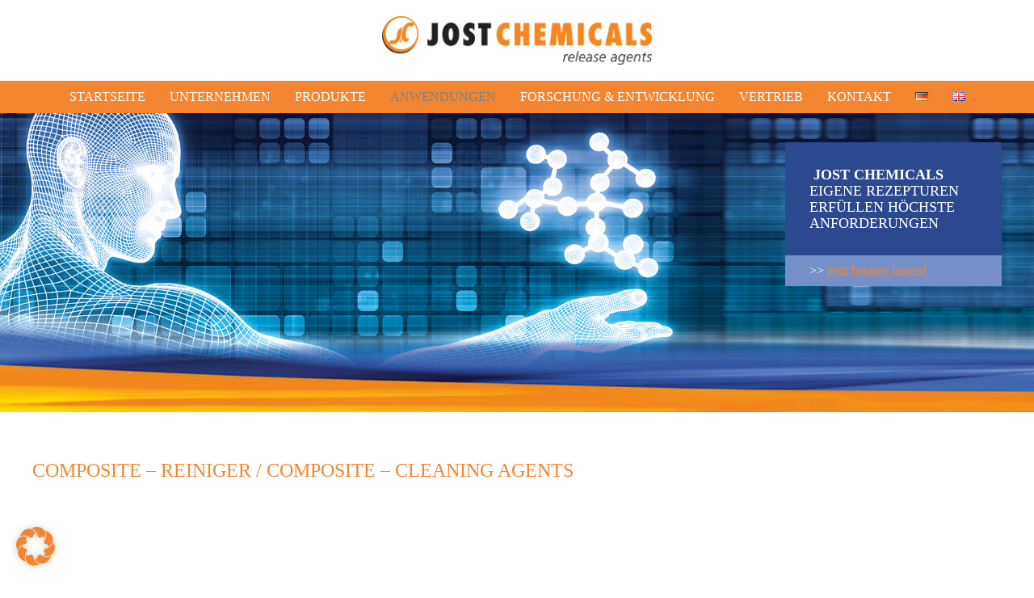

--- FILE ---
content_type: text/html; charset=UTF-8
request_url: https://www.jost-chemicals.de/anwendungen/composite-reiniger/
body_size: 21936
content:
<!DOCTYPE HTML>
<html lang="de-DE">
<head>
	<meta charset="UTF-8">
	<meta name='robots' content='index, follow, max-image-preview:large, max-snippet:-1, max-video-preview:-1' />
	<style>img:is([sizes="auto" i], [sizes^="auto," i]) { contain-intrinsic-size: 3000px 1500px }</style>
	<link rel="alternate" href="https://www.jost-chemicals.de/anwendungen/composite-reiniger/" hreflang="de" />
<link rel="alternate" href="https://www.jost-chemicals.de/en/applications/composite-cleaning-agents/" hreflang="en" />

	<!-- This site is optimized with the Yoast SEO plugin v25.0 - https://yoast.com/wordpress/plugins/seo/ -->
	<title>Composite / Reiniger - JOST CHEMICALS GmbH, Laudenbach (Bergstraße)</title>
	<link rel="canonical" href="https://www.jost-chemicals.de/anwendungen/composite-reiniger/" />
	<meta property="og:locale" content="de_DE" />
	<meta property="og:locale:alternate" content="en_GB" />
	<meta property="og:type" content="article" />
	<meta property="og:title" content="Composite / Reiniger - JOST CHEMICALS GmbH, Laudenbach (Bergstraße)" />
	<meta property="og:url" content="https://www.jost-chemicals.de/anwendungen/composite-reiniger/" />
	<meta property="og:site_name" content="JOST CHEMICALS GmbH, Laudenbach (Bergstraße)" />
	<meta property="article:modified_time" content="2022-10-20T14:30:58+00:00" />
	<meta property="og:image" content="https://www.jost-chemicals.de/wp-content/uploads/13x18_21_600_Mold_Cleaner_1.png" />
	<meta name="twitter:card" content="summary_large_image" />
	<meta name="twitter:label1" content="Geschätzte Lesezeit" />
	<meta name="twitter:data1" content="7 Minuten" />
	<script type="application/ld+json" class="yoast-schema-graph">{"@context":"https://schema.org","@graph":[{"@type":"WebPage","@id":"https://www.jost-chemicals.de/anwendungen/composite-reiniger/","url":"https://www.jost-chemicals.de/anwendungen/composite-reiniger/","name":"Composite / Reiniger - JOST CHEMICALS GmbH, Laudenbach (Bergstraße)","isPartOf":{"@id":"https://www.jost-chemicals.de/#website"},"primaryImageOfPage":{"@id":"https://www.jost-chemicals.de/anwendungen/composite-reiniger/#primaryimage"},"image":{"@id":"https://www.jost-chemicals.de/anwendungen/composite-reiniger/#primaryimage"},"thumbnailUrl":"https://www.jost-chemicals.de/wp-content/uploads/13x18_21_600_Mold_Cleaner_1.png","datePublished":"2018-06-01T19:46:57+00:00","dateModified":"2022-10-20T14:30:58+00:00","breadcrumb":{"@id":"https://www.jost-chemicals.de/anwendungen/composite-reiniger/#breadcrumb"},"inLanguage":"de","potentialAction":[{"@type":"ReadAction","target":["https://www.jost-chemicals.de/anwendungen/composite-reiniger/"]}]},{"@type":"ImageObject","inLanguage":"de","@id":"https://www.jost-chemicals.de/anwendungen/composite-reiniger/#primaryimage","url":"https://www.jost-chemicals.de/wp-content/uploads/13x18_21_600_Mold_Cleaner_1.png","contentUrl":"https://www.jost-chemicals.de/wp-content/uploads/13x18_21_600_Mold_Cleaner_1.png","width":600,"height":831},{"@type":"BreadcrumbList","@id":"https://www.jost-chemicals.de/anwendungen/composite-reiniger/#breadcrumb","itemListElement":[{"@type":"ListItem","position":1,"name":"Startseite","item":"https://www.jost-chemicals.de/"},{"@type":"ListItem","position":2,"name":"Anwendungen","item":"https://www.jost-chemicals.de/anwendungen/"},{"@type":"ListItem","position":3,"name":"Composite / Reiniger"}]},{"@type":"WebSite","@id":"https://www.jost-chemicals.de/#website","url":"https://www.jost-chemicals.de/","name":"JOST CHEMICALS GmbH, Laudenbach (Bergstraße)","description":"Release Agents / Trennmittel, Schmierstoffe, Korrosionsschutz","publisher":{"@id":"https://www.jost-chemicals.de/#organization"},"potentialAction":[{"@type":"SearchAction","target":{"@type":"EntryPoint","urlTemplate":"https://www.jost-chemicals.de/?s={search_term_string}"},"query-input":{"@type":"PropertyValueSpecification","valueRequired":true,"valueName":"search_term_string"}}],"inLanguage":"de"},{"@type":"Organization","@id":"https://www.jost-chemicals.de/#organization","name":"Jost Chemicals GmbH","url":"https://www.jost-chemicals.de/","logo":{"@type":"ImageObject","inLanguage":"de","@id":"https://www.jost-chemicals.de/#/schema/logo/image/","url":"https://www.jost-chemicals.de/wp-content/uploads/Logo.png","contentUrl":"https://www.jost-chemicals.de/wp-content/uploads/Logo.png","width":340,"height":61,"caption":"Jost Chemicals GmbH"},"image":{"@id":"https://www.jost-chemicals.de/#/schema/logo/image/"}}]}</script>
	<!-- / Yoast SEO plugin. -->


<link rel='dns-prefetch' href='//www.jost-chemicals.de' />
<link rel="alternate" type="application/rss+xml" title="JOST CHEMICALS GmbH, Laudenbach (Bergstraße) &raquo; Feed" href="https://www.jost-chemicals.de/feed/" />
<link rel="alternate" type="application/rss+xml" title="JOST CHEMICALS GmbH, Laudenbach (Bergstraße) &raquo; Kommentar-Feed" href="https://www.jost-chemicals.de/comments/feed/" />
<link rel="alternate" type="application/rss+xml" title="JOST CHEMICALS GmbH, Laudenbach (Bergstraße) &raquo; Composite / Reiniger-Kommentar-Feed" href="https://www.jost-chemicals.de/anwendungen/composite-reiniger/feed/" />
<link rel="canonical" href="https://www.jost-chemicals.de/anwendungen/composite-reiniger" />
<meta name="viewport" content="width=device-width, initial-scale=1">
<meta name="SKYPE_TOOLBAR" content="SKYPE_TOOLBAR_PARSER_COMPATIBLE">
<meta name="theme-color" content="#f5f5f5">
<meta property="og:title" content="Composite / Reiniger - JOST CHEMICALS GmbH, Laudenbach (Bergstraße)">
<meta property="og:url" content="https://www.jost-chemicals.de/anwendungen/composite-reiniger">
<meta property="og:locale" content="de_DE">
<meta property="og:site_name" content="JOST CHEMICALS GmbH, Laudenbach (Bergstraße)">
<meta property="og:type" content="website">
<meta property="og:image" content="https://www.jost-chemicals.de/wp-content/uploads/13x18_21_600_Mold_Cleaner_1.png" itemprop="image">
<meta property="og:locale:alternate" content="en-GB">
<script>
window._wpemojiSettings = {"baseUrl":"https:\/\/s.w.org\/images\/core\/emoji\/16.0.1\/72x72\/","ext":".png","svgUrl":"https:\/\/s.w.org\/images\/core\/emoji\/16.0.1\/svg\/","svgExt":".svg","source":{"concatemoji":"https:\/\/www.jost-chemicals.de\/wp-includes\/js\/wp-emoji-release.min.js?ver=6.8.3"}};
/*! This file is auto-generated */
!function(s,n){var o,i,e;function c(e){try{var t={supportTests:e,timestamp:(new Date).valueOf()};sessionStorage.setItem(o,JSON.stringify(t))}catch(e){}}function p(e,t,n){e.clearRect(0,0,e.canvas.width,e.canvas.height),e.fillText(t,0,0);var t=new Uint32Array(e.getImageData(0,0,e.canvas.width,e.canvas.height).data),a=(e.clearRect(0,0,e.canvas.width,e.canvas.height),e.fillText(n,0,0),new Uint32Array(e.getImageData(0,0,e.canvas.width,e.canvas.height).data));return t.every(function(e,t){return e===a[t]})}function u(e,t){e.clearRect(0,0,e.canvas.width,e.canvas.height),e.fillText(t,0,0);for(var n=e.getImageData(16,16,1,1),a=0;a<n.data.length;a++)if(0!==n.data[a])return!1;return!0}function f(e,t,n,a){switch(t){case"flag":return n(e,"\ud83c\udff3\ufe0f\u200d\u26a7\ufe0f","\ud83c\udff3\ufe0f\u200b\u26a7\ufe0f")?!1:!n(e,"\ud83c\udde8\ud83c\uddf6","\ud83c\udde8\u200b\ud83c\uddf6")&&!n(e,"\ud83c\udff4\udb40\udc67\udb40\udc62\udb40\udc65\udb40\udc6e\udb40\udc67\udb40\udc7f","\ud83c\udff4\u200b\udb40\udc67\u200b\udb40\udc62\u200b\udb40\udc65\u200b\udb40\udc6e\u200b\udb40\udc67\u200b\udb40\udc7f");case"emoji":return!a(e,"\ud83e\udedf")}return!1}function g(e,t,n,a){var r="undefined"!=typeof WorkerGlobalScope&&self instanceof WorkerGlobalScope?new OffscreenCanvas(300,150):s.createElement("canvas"),o=r.getContext("2d",{willReadFrequently:!0}),i=(o.textBaseline="top",o.font="600 32px Arial",{});return e.forEach(function(e){i[e]=t(o,e,n,a)}),i}function t(e){var t=s.createElement("script");t.src=e,t.defer=!0,s.head.appendChild(t)}"undefined"!=typeof Promise&&(o="wpEmojiSettingsSupports",i=["flag","emoji"],n.supports={everything:!0,everythingExceptFlag:!0},e=new Promise(function(e){s.addEventListener("DOMContentLoaded",e,{once:!0})}),new Promise(function(t){var n=function(){try{var e=JSON.parse(sessionStorage.getItem(o));if("object"==typeof e&&"number"==typeof e.timestamp&&(new Date).valueOf()<e.timestamp+604800&&"object"==typeof e.supportTests)return e.supportTests}catch(e){}return null}();if(!n){if("undefined"!=typeof Worker&&"undefined"!=typeof OffscreenCanvas&&"undefined"!=typeof URL&&URL.createObjectURL&&"undefined"!=typeof Blob)try{var e="postMessage("+g.toString()+"("+[JSON.stringify(i),f.toString(),p.toString(),u.toString()].join(",")+"));",a=new Blob([e],{type:"text/javascript"}),r=new Worker(URL.createObjectURL(a),{name:"wpTestEmojiSupports"});return void(r.onmessage=function(e){c(n=e.data),r.terminate(),t(n)})}catch(e){}c(n=g(i,f,p,u))}t(n)}).then(function(e){for(var t in e)n.supports[t]=e[t],n.supports.everything=n.supports.everything&&n.supports[t],"flag"!==t&&(n.supports.everythingExceptFlag=n.supports.everythingExceptFlag&&n.supports[t]);n.supports.everythingExceptFlag=n.supports.everythingExceptFlag&&!n.supports.flag,n.DOMReady=!1,n.readyCallback=function(){n.DOMReady=!0}}).then(function(){return e}).then(function(){var e;n.supports.everything||(n.readyCallback(),(e=n.source||{}).concatemoji?t(e.concatemoji):e.wpemoji&&e.twemoji&&(t(e.twemoji),t(e.wpemoji)))}))}((window,document),window._wpemojiSettings);
</script>
<style id='wp-emoji-styles-inline-css'>

	img.wp-smiley, img.emoji {
		display: inline !important;
		border: none !important;
		box-shadow: none !important;
		height: 1em !important;
		width: 1em !important;
		margin: 0 0.07em !important;
		vertical-align: -0.1em !important;
		background: none !important;
		padding: 0 !important;
	}
</style>
<link rel='stylesheet' id='contact-form-7-css' href='https://www.jost-chemicals.de/wp-content/plugins/contact-form-7/includes/css/styles.css?ver=6.0.6' media='all' />
<link rel='stylesheet' id='borlabs-cookie-css' href='https://www.jost-chemicals.de/wp-content/cache/borlabs-cookie/borlabs-cookie_1_de.css?ver=2.3-12' media='all' />
<link rel='stylesheet' id='us-theme-css' href='https://www.jost-chemicals.de/wp-content/uploads/us-assets/www.jost-chemicals.de.css?ver=8f37d62a' media='all' />
<link rel='stylesheet' id='bsf-Defaults-css' href='https://www.jost-chemicals.de/wp-content/uploads/smile_fonts/Defaults/Defaults.css?ver=3.20.2' media='all' />
<link rel='stylesheet' id='ultimate-vc-addons-style-min-css' href='https://www.jost-chemicals.de/wp-content/plugins/Ultimate_VC_Addons/assets/min-css/ultimate.min.css?ver=3.20.2' media='all' />
<script src="https://www.jost-chemicals.de/wp-includes/js/jquery/jquery.min.js?ver=3.7.1" id="jquery-core-js"></script>
<script src="https://www.jost-chemicals.de/wp-includes/js/jquery/ui/core.min.js?ver=1.13.3" id="jquery-ui-core-js"></script>
<script src="https://www.jost-chemicals.de/wp-content/plugins/Ultimate_VC_Addons/assets/min-js/ultimate.min.js?ver=3.20.2" id="ultimate-vc-addons-script-js"></script>
<script src="https://www.jost-chemicals.de/wp-content/plugins/Ultimate_VC_Addons/assets/min-js/ultimate_bg.min.js?ver=3.20.2" id="ultimate-vc-addons-row-bg-js"></script>
<script></script><link rel="https://api.w.org/" href="https://www.jost-chemicals.de/wp-json/" /><link rel="alternate" title="JSON" type="application/json" href="https://www.jost-chemicals.de/wp-json/wp/v2/pages/632" /><link rel="EditURI" type="application/rsd+xml" title="RSD" href="https://www.jost-chemicals.de/xmlrpc.php?rsd" />
<meta name="generator" content="WordPress 6.8.3" />
<link rel='shortlink' href='https://www.jost-chemicals.de/?p=632' />
<link rel="alternate" title="oEmbed (JSON)" type="application/json+oembed" href="https://www.jost-chemicals.de/wp-json/oembed/1.0/embed?url=https%3A%2F%2Fwww.jost-chemicals.de%2Fanwendungen%2Fcomposite-reiniger%2F" />
<link rel="alternate" title="oEmbed (XML)" type="text/xml+oembed" href="https://www.jost-chemicals.de/wp-json/oembed/1.0/embed?url=https%3A%2F%2Fwww.jost-chemicals.de%2Fanwendungen%2Fcomposite-reiniger%2F&#038;format=xml" />
		<script id="us_add_no_touch">
			if ( ! /Android|webOS|iPhone|iPad|iPod|BlackBerry|IEMobile|Opera Mini/i.test( navigator.userAgent ) ) {
				document.documentElement.classList.add( "no-touch" );
			}
		</script>
				<script id="us_color_scheme_switch_class">
			if ( document.cookie.includes( "us_color_scheme_switch_is_on=true" ) ) {
				document.documentElement.classList.add( "us-color-scheme-on" );
			}
		</script>
		<style>.recentcomments a{display:inline !important;padding:0 !important;margin:0 !important;}</style><meta name="generator" content="Powered by WPBakery Page Builder - drag and drop page builder for WordPress."/>
<meta name="generator" content="Powered by Slider Revolution 6.7.32 - responsive, Mobile-Friendly Slider Plugin for WordPress with comfortable drag and drop interface." />
<link rel="icon" href="https://www.jost-chemicals.de/wp-content/uploads/cropped-jostlogo_favicon-32x32.jpg" sizes="32x32" />
<link rel="icon" href="https://www.jost-chemicals.de/wp-content/uploads/cropped-jostlogo_favicon-192x192.jpg" sizes="192x192" />
<link rel="apple-touch-icon" href="https://www.jost-chemicals.de/wp-content/uploads/cropped-jostlogo_favicon-180x180.jpg" />
<meta name="msapplication-TileImage" content="https://www.jost-chemicals.de/wp-content/uploads/cropped-jostlogo_favicon-270x270.jpg" />
<script>function setREVStartSize(e){
			//window.requestAnimationFrame(function() {
				window.RSIW = window.RSIW===undefined ? window.innerWidth : window.RSIW;
				window.RSIH = window.RSIH===undefined ? window.innerHeight : window.RSIH;
				try {
					var pw = document.getElementById(e.c).parentNode.offsetWidth,
						newh;
					pw = pw===0 || isNaN(pw) || (e.l=="fullwidth" || e.layout=="fullwidth") ? window.RSIW : pw;
					e.tabw = e.tabw===undefined ? 0 : parseInt(e.tabw);
					e.thumbw = e.thumbw===undefined ? 0 : parseInt(e.thumbw);
					e.tabh = e.tabh===undefined ? 0 : parseInt(e.tabh);
					e.thumbh = e.thumbh===undefined ? 0 : parseInt(e.thumbh);
					e.tabhide = e.tabhide===undefined ? 0 : parseInt(e.tabhide);
					e.thumbhide = e.thumbhide===undefined ? 0 : parseInt(e.thumbhide);
					e.mh = e.mh===undefined || e.mh=="" || e.mh==="auto" ? 0 : parseInt(e.mh,0);
					if(e.layout==="fullscreen" || e.l==="fullscreen")
						newh = Math.max(e.mh,window.RSIH);
					else{
						e.gw = Array.isArray(e.gw) ? e.gw : [e.gw];
						for (var i in e.rl) if (e.gw[i]===undefined || e.gw[i]===0) e.gw[i] = e.gw[i-1];
						e.gh = e.el===undefined || e.el==="" || (Array.isArray(e.el) && e.el.length==0)? e.gh : e.el;
						e.gh = Array.isArray(e.gh) ? e.gh : [e.gh];
						for (var i in e.rl) if (e.gh[i]===undefined || e.gh[i]===0) e.gh[i] = e.gh[i-1];
											
						var nl = new Array(e.rl.length),
							ix = 0,
							sl;
						e.tabw = e.tabhide>=pw ? 0 : e.tabw;
						e.thumbw = e.thumbhide>=pw ? 0 : e.thumbw;
						e.tabh = e.tabhide>=pw ? 0 : e.tabh;
						e.thumbh = e.thumbhide>=pw ? 0 : e.thumbh;
						for (var i in e.rl) nl[i] = e.rl[i]<window.RSIW ? 0 : e.rl[i];
						sl = nl[0];
						for (var i in nl) if (sl>nl[i] && nl[i]>0) { sl = nl[i]; ix=i;}
						var m = pw>(e.gw[ix]+e.tabw+e.thumbw) ? 1 : (pw-(e.tabw+e.thumbw)) / (e.gw[ix]);
						newh =  (e.gh[ix] * m) + (e.tabh + e.thumbh);
					}
					var el = document.getElementById(e.c);
					if (el!==null && el) el.style.height = newh+"px";
					el = document.getElementById(e.c+"_wrapper");
					if (el!==null && el) {
						el.style.height = newh+"px";
						el.style.display = "block";
					}
				} catch(e){
					console.log("Failure at Presize of Slider:" + e)
				}
			//});
		  };</script>
<noscript><style> .wpb_animate_when_almost_visible { opacity: 1; }</style></noscript>		<style id="us-icon-fonts">@font-face{font-display:block;font-style:normal;font-family:"fontawesome";font-weight:900;src:url("https://www.jost-chemicals.de/wp-content/themes/Impreza/fonts/fa-solid-900.woff2?ver=8.35.2") format("woff2")}.fas{font-family:"fontawesome";font-weight:900}@font-face{font-display:block;font-style:normal;font-family:"fontawesome";font-weight:400;src:url("https://www.jost-chemicals.de/wp-content/themes/Impreza/fonts/fa-regular-400.woff2?ver=8.35.2") format("woff2")}.far{font-family:"fontawesome";font-weight:400}@font-face{font-display:block;font-style:normal;font-family:"fontawesome";font-weight:300;src:url("https://www.jost-chemicals.de/wp-content/themes/Impreza/fonts/fa-light-300.woff2?ver=8.35.2") format("woff2")}.fal{font-family:"fontawesome";font-weight:300}@font-face{font-display:block;font-style:normal;font-family:"Font Awesome 5 Duotone";font-weight:900;src:url("https://www.jost-chemicals.de/wp-content/themes/Impreza/fonts/fa-duotone-900.woff2?ver=8.35.2") format("woff2")}.fad{font-family:"Font Awesome 5 Duotone";font-weight:900}.fad{position:relative}.fad:before{position:absolute}.fad:after{opacity:0.4}@font-face{font-display:block;font-style:normal;font-family:"Font Awesome 5 Brands";font-weight:400;src:url("https://www.jost-chemicals.de/wp-content/themes/Impreza/fonts/fa-brands-400.woff2?ver=8.35.2") format("woff2")}.fab{font-family:"Font Awesome 5 Brands";font-weight:400}@font-face{font-display:block;font-style:normal;font-family:"Material Icons";font-weight:400;src:url("https://www.jost-chemicals.de/wp-content/themes/Impreza/fonts/material-icons.woff2?ver=8.35.2") format("woff2")}.material-icons{font-family:"Material Icons";font-weight:400}</style>
				<style id="us-current-header-css"> .l-subheader.at_middle,.l-subheader.at_middle .w-dropdown-list,.l-subheader.at_middle .type_mobile .w-nav-list.level_1{background:var(--color-header-middle-bg);color:var(--color-header-middle-text)}.no-touch .l-subheader.at_middle a:hover,.no-touch .l-header.bg_transparent .l-subheader.at_middle .w-dropdown.opened a:hover{color:var(--color-header-middle-text-hover)}.l-header.bg_transparent:not(.sticky) .l-subheader.at_middle{background:var(--color-header-transparent-bg);color:var(--color-header-transparent-text)}.no-touch .l-header.bg_transparent:not(.sticky) .at_middle .w-cart-link:hover,.no-touch .l-header.bg_transparent:not(.sticky) .at_middle .w-text a:hover,.no-touch .l-header.bg_transparent:not(.sticky) .at_middle .w-html a:hover,.no-touch .l-header.bg_transparent:not(.sticky) .at_middle .w-nav>a:hover,.no-touch .l-header.bg_transparent:not(.sticky) .at_middle .w-menu a:hover,.no-touch .l-header.bg_transparent:not(.sticky) .at_middle .w-search>a:hover,.no-touch .l-header.bg_transparent:not(.sticky) .at_middle .w-socials.color_text a:hover,.no-touch .l-header.bg_transparent:not(.sticky) .at_middle .w-socials.color_link a:hover,.no-touch .l-header.bg_transparent:not(.sticky) .at_middle .w-dropdown a:hover,.no-touch .l-header.bg_transparent:not(.sticky) .at_middle .type_desktop .menu-item.level_1:hover>a{color:var(--color-header-transparent-text-hover)}.l-subheader.at_bottom,.l-subheader.at_bottom .w-dropdown-list,.l-subheader.at_bottom .type_mobile .w-nav-list.level_1{background:#F48631;color:#ffffff}.no-touch .l-subheader.at_bottom a:hover,.no-touch .l-header.bg_transparent .l-subheader.at_bottom .w-dropdown.opened a:hover{color:#30488B}.l-header.bg_transparent:not(.sticky) .l-subheader.at_bottom{background:var(--color-header-transparent-bg);color:var(--color-header-transparent-text)}.no-touch .l-header.bg_transparent:not(.sticky) .at_bottom .w-cart-link:hover,.no-touch .l-header.bg_transparent:not(.sticky) .at_bottom .w-text a:hover,.no-touch .l-header.bg_transparent:not(.sticky) .at_bottom .w-html a:hover,.no-touch .l-header.bg_transparent:not(.sticky) .at_bottom .w-nav>a:hover,.no-touch .l-header.bg_transparent:not(.sticky) .at_bottom .w-menu a:hover,.no-touch .l-header.bg_transparent:not(.sticky) .at_bottom .w-search>a:hover,.no-touch .l-header.bg_transparent:not(.sticky) .at_bottom .w-socials.color_text a:hover,.no-touch .l-header.bg_transparent:not(.sticky) .at_bottom .w-socials.color_link a:hover,.no-touch .l-header.bg_transparent:not(.sticky) .at_bottom .w-dropdown a:hover,.no-touch .l-header.bg_transparent:not(.sticky) .at_bottom .type_desktop .menu-item.level_1:hover>a{color:var(--color-header-transparent-text-hover)}.header_ver .l-header{background:var(--color-header-middle-bg);color:var(--color-header-middle-text)}@media (min-width:1141px){.hidden_for_default{display:none!important}.l-subheader.at_top{display:none}.l-header{position:relative;z-index:111;width:100%}.l-subheader{margin:0 auto}.l-subheader.width_full{padding-left:1.5rem;padding-right:1.5rem}.l-subheader-h{display:flex;align-items:center;position:relative;margin:0 auto;max-width:var(--site-content-width,1200px);height:inherit}.w-header-show{display:none}.l-header.pos_fixed{position:fixed;left:0}.l-header.pos_fixed:not(.notransition) .l-subheader{transition-property:transform,background,box-shadow,line-height,height;transition-duration:.3s;transition-timing-function:cubic-bezier(.78,.13,.15,.86)}.headerinpos_bottom.sticky_first_section .l-header.pos_fixed{position:fixed!important}.header_hor .l-header.sticky_auto_hide{transition:transform .3s cubic-bezier(.78,.13,.15,.86) .1s}.header_hor .l-header.sticky_auto_hide.down{transform:translateY(-110%)}.l-header.bg_transparent:not(.sticky) .l-subheader{box-shadow:none!important;background:none}.l-header.bg_transparent~.l-main .l-section.width_full.height_auto:first-of-type>.l-section-h{padding-top:0!important;padding-bottom:0!important}.l-header.pos_static.bg_transparent{position:absolute;left:0}.l-subheader.width_full .l-subheader-h{max-width:none!important}.l-header.shadow_thin .l-subheader.at_middle,.l-header.shadow_thin .l-subheader.at_bottom{box-shadow:0 1px 0 rgba(0,0,0,0.08)}.l-header.shadow_wide .l-subheader.at_middle,.l-header.shadow_wide .l-subheader.at_bottom{box-shadow:0 3px 5px -1px rgba(0,0,0,0.1),0 2px 1px -1px rgba(0,0,0,0.05)}.header_hor .l-subheader-cell>.w-cart{margin-left:0;margin-right:0}:root{--header-height:140px;--header-sticky-height:90px}.l-header:before{content:'140'}.l-header.sticky:before{content:'90'}.l-subheader.at_top{line-height:40px;height:40px}.l-header.sticky .l-subheader.at_top{line-height:0px;height:0px;overflow:hidden}.l-subheader.at_middle{line-height:100px;height:100px}.l-header.sticky .l-subheader.at_middle{line-height:50px;height:50px}.l-subheader.at_bottom{line-height:40px;height:40px}.l-header.sticky .l-subheader.at_bottom{line-height:40px;height:40px}.headerinpos_above .l-header.pos_fixed{overflow:hidden;transition:transform 0.3s;transform:translate3d(0,-100%,0)}.headerinpos_above .l-header.pos_fixed.sticky{overflow:visible;transform:none}.headerinpos_above .l-header.pos_fixed~.l-section>.l-section-h,.headerinpos_above .l-header.pos_fixed~.l-main .l-section:first-of-type>.l-section-h{padding-top:0!important}.headerinpos_below .l-header.pos_fixed:not(.sticky){position:absolute;top:100%}.headerinpos_below .l-header.pos_fixed~.l-main>.l-section:first-of-type>.l-section-h{padding-top:0!important}.headerinpos_below .l-header.pos_fixed~.l-main .l-section.full_height:nth-of-type(2){min-height:100vh}.headerinpos_below .l-header.pos_fixed~.l-main>.l-section:nth-of-type(2)>.l-section-h{padding-top:var(--header-height)}.headerinpos_bottom .l-header.pos_fixed:not(.sticky){position:absolute;top:100vh}.headerinpos_bottom .l-header.pos_fixed~.l-main>.l-section:first-of-type>.l-section-h{padding-top:0!important}.headerinpos_bottom .l-header.pos_fixed~.l-main>.l-section:first-of-type>.l-section-h{padding-bottom:var(--header-height)}.headerinpos_bottom .l-header.pos_fixed.bg_transparent~.l-main .l-section.valign_center:not(.height_auto):first-of-type>.l-section-h{top:calc( var(--header-height) / 2 )}.headerinpos_bottom .l-header.pos_fixed:not(.sticky) .w-cart-dropdown,.headerinpos_bottom .l-header.pos_fixed:not(.sticky) .w-nav.type_desktop .w-nav-list.level_2{bottom:100%;transform-origin:0 100%}.headerinpos_bottom .l-header.pos_fixed:not(.sticky) .w-nav.type_mobile.m_layout_dropdown .w-nav-list.level_1{top:auto;bottom:100%;box-shadow:var(--box-shadow-up)}.headerinpos_bottom .l-header.pos_fixed:not(.sticky) .w-nav.type_desktop .w-nav-list.level_3,.headerinpos_bottom .l-header.pos_fixed:not(.sticky) .w-nav.type_desktop .w-nav-list.level_4{top:auto;bottom:0;transform-origin:0 100%}.headerinpos_bottom .l-header.pos_fixed:not(.sticky) .w-dropdown-list{top:auto;bottom:-0.4em;padding-top:0.4em;padding-bottom:2.4em}.admin-bar .l-header.pos_static.bg_solid~.l-main .l-section.full_height:first-of-type{min-height:calc( 100vh - var(--header-height) - 32px )}.admin-bar .l-header.pos_fixed:not(.sticky_auto_hide)~.l-main .l-section.full_height:not(:first-of-type){min-height:calc( 100vh - var(--header-sticky-height) - 32px )}.admin-bar.headerinpos_below .l-header.pos_fixed~.l-main .l-section.full_height:nth-of-type(2){min-height:calc(100vh - 32px)}}@media (min-width:1141px) and (max-width:1140px){.hidden_for_laptops{display:none!important}.l-subheader.at_top{display:none}.l-header{position:relative;z-index:111;width:100%}.l-subheader{margin:0 auto}.l-subheader.width_full{padding-left:1.5rem;padding-right:1.5rem}.l-subheader-h{display:flex;align-items:center;position:relative;margin:0 auto;max-width:var(--site-content-width,1200px);height:inherit}.w-header-show{display:none}.l-header.pos_fixed{position:fixed;left:0}.l-header.pos_fixed:not(.notransition) .l-subheader{transition-property:transform,background,box-shadow,line-height,height;transition-duration:.3s;transition-timing-function:cubic-bezier(.78,.13,.15,.86)}.headerinpos_bottom.sticky_first_section .l-header.pos_fixed{position:fixed!important}.header_hor .l-header.sticky_auto_hide{transition:transform .3s cubic-bezier(.78,.13,.15,.86) .1s}.header_hor .l-header.sticky_auto_hide.down{transform:translateY(-110%)}.l-header.bg_transparent:not(.sticky) .l-subheader{box-shadow:none!important;background:none}.l-header.bg_transparent~.l-main .l-section.width_full.height_auto:first-of-type>.l-section-h{padding-top:0!important;padding-bottom:0!important}.l-header.pos_static.bg_transparent{position:absolute;left:0}.l-subheader.width_full .l-subheader-h{max-width:none!important}.l-header.shadow_thin .l-subheader.at_middle,.l-header.shadow_thin .l-subheader.at_bottom{box-shadow:0 1px 0 rgba(0,0,0,0.08)}.l-header.shadow_wide .l-subheader.at_middle,.l-header.shadow_wide .l-subheader.at_bottom{box-shadow:0 3px 5px -1px rgba(0,0,0,0.1),0 2px 1px -1px rgba(0,0,0,0.05)}.header_hor .l-subheader-cell>.w-cart{margin-left:0;margin-right:0}:root{--header-height:140px;--header-sticky-height:90px}.l-header:before{content:'140'}.l-header.sticky:before{content:'90'}.l-subheader.at_top{line-height:40px;height:40px}.l-header.sticky .l-subheader.at_top{line-height:0px;height:0px;overflow:hidden}.l-subheader.at_middle{line-height:100px;height:100px}.l-header.sticky .l-subheader.at_middle{line-height:50px;height:50px}.l-subheader.at_bottom{line-height:40px;height:40px}.l-header.sticky .l-subheader.at_bottom{line-height:40px;height:40px}.headerinpos_above .l-header.pos_fixed{overflow:hidden;transition:transform 0.3s;transform:translate3d(0,-100%,0)}.headerinpos_above .l-header.pos_fixed.sticky{overflow:visible;transform:none}.headerinpos_above .l-header.pos_fixed~.l-section>.l-section-h,.headerinpos_above .l-header.pos_fixed~.l-main .l-section:first-of-type>.l-section-h{padding-top:0!important}.headerinpos_below .l-header.pos_fixed:not(.sticky){position:absolute;top:100%}.headerinpos_below .l-header.pos_fixed~.l-main>.l-section:first-of-type>.l-section-h{padding-top:0!important}.headerinpos_below .l-header.pos_fixed~.l-main .l-section.full_height:nth-of-type(2){min-height:100vh}.headerinpos_below .l-header.pos_fixed~.l-main>.l-section:nth-of-type(2)>.l-section-h{padding-top:var(--header-height)}.headerinpos_bottom .l-header.pos_fixed:not(.sticky){position:absolute;top:100vh}.headerinpos_bottom .l-header.pos_fixed~.l-main>.l-section:first-of-type>.l-section-h{padding-top:0!important}.headerinpos_bottom .l-header.pos_fixed~.l-main>.l-section:first-of-type>.l-section-h{padding-bottom:var(--header-height)}.headerinpos_bottom .l-header.pos_fixed.bg_transparent~.l-main .l-section.valign_center:not(.height_auto):first-of-type>.l-section-h{top:calc( var(--header-height) / 2 )}.headerinpos_bottom .l-header.pos_fixed:not(.sticky) .w-cart-dropdown,.headerinpos_bottom .l-header.pos_fixed:not(.sticky) .w-nav.type_desktop .w-nav-list.level_2{bottom:100%;transform-origin:0 100%}.headerinpos_bottom .l-header.pos_fixed:not(.sticky) .w-nav.type_mobile.m_layout_dropdown .w-nav-list.level_1{top:auto;bottom:100%;box-shadow:var(--box-shadow-up)}.headerinpos_bottom .l-header.pos_fixed:not(.sticky) .w-nav.type_desktop .w-nav-list.level_3,.headerinpos_bottom .l-header.pos_fixed:not(.sticky) .w-nav.type_desktop .w-nav-list.level_4{top:auto;bottom:0;transform-origin:0 100%}.headerinpos_bottom .l-header.pos_fixed:not(.sticky) .w-dropdown-list{top:auto;bottom:-0.4em;padding-top:0.4em;padding-bottom:2.4em}.admin-bar .l-header.pos_static.bg_solid~.l-main .l-section.full_height:first-of-type{min-height:calc( 100vh - var(--header-height) - 32px )}.admin-bar .l-header.pos_fixed:not(.sticky_auto_hide)~.l-main .l-section.full_height:not(:first-of-type){min-height:calc( 100vh - var(--header-sticky-height) - 32px )}.admin-bar.headerinpos_below .l-header.pos_fixed~.l-main .l-section.full_height:nth-of-type(2){min-height:calc(100vh - 32px)}}@media (min-width:701px) and (max-width:1140px){.hidden_for_tablets{display:none!important}.l-subheader.at_top{display:none}.l-header{position:relative;z-index:111;width:100%}.l-subheader{margin:0 auto}.l-subheader.width_full{padding-left:1.5rem;padding-right:1.5rem}.l-subheader-h{display:flex;align-items:center;position:relative;margin:0 auto;max-width:var(--site-content-width,1200px);height:inherit}.w-header-show{display:none}.l-header.pos_fixed{position:fixed;left:0}.l-header.pos_fixed:not(.notransition) .l-subheader{transition-property:transform,background,box-shadow,line-height,height;transition-duration:.3s;transition-timing-function:cubic-bezier(.78,.13,.15,.86)}.headerinpos_bottom.sticky_first_section .l-header.pos_fixed{position:fixed!important}.header_hor .l-header.sticky_auto_hide{transition:transform .3s cubic-bezier(.78,.13,.15,.86) .1s}.header_hor .l-header.sticky_auto_hide.down{transform:translateY(-110%)}.l-header.bg_transparent:not(.sticky) .l-subheader{box-shadow:none!important;background:none}.l-header.bg_transparent~.l-main .l-section.width_full.height_auto:first-of-type>.l-section-h{padding-top:0!important;padding-bottom:0!important}.l-header.pos_static.bg_transparent{position:absolute;left:0}.l-subheader.width_full .l-subheader-h{max-width:none!important}.l-header.shadow_thin .l-subheader.at_middle,.l-header.shadow_thin .l-subheader.at_bottom{box-shadow:0 1px 0 rgba(0,0,0,0.08)}.l-header.shadow_wide .l-subheader.at_middle,.l-header.shadow_wide .l-subheader.at_bottom{box-shadow:0 3px 5px -1px rgba(0,0,0,0.1),0 2px 1px -1px rgba(0,0,0,0.05)}.header_hor .l-subheader-cell>.w-cart{margin-left:0;margin-right:0}:root{--header-height:100px;--header-sticky-height:50px}.l-header:before{content:'100'}.l-header.sticky:before{content:'50'}.l-subheader.at_top{line-height:36px;height:36px}.l-header.sticky .l-subheader.at_top{line-height:36px;height:36px}.l-subheader.at_middle{line-height:50px;height:50px}.l-header.sticky .l-subheader.at_middle{line-height:0px;height:0px;overflow:hidden}.l-subheader.at_bottom{line-height:50px;height:50px}.l-header.sticky .l-subheader.at_bottom{line-height:50px;height:50px}}@media (max-width:700px){.hidden_for_mobiles{display:none!important}.l-subheader.at_top{display:none}.l-header{position:relative;z-index:111;width:100%}.l-subheader{margin:0 auto}.l-subheader.width_full{padding-left:1.5rem;padding-right:1.5rem}.l-subheader-h{display:flex;align-items:center;position:relative;margin:0 auto;max-width:var(--site-content-width,1200px);height:inherit}.w-header-show{display:none}.l-header.pos_fixed{position:fixed;left:0}.l-header.pos_fixed:not(.notransition) .l-subheader{transition-property:transform,background,box-shadow,line-height,height;transition-duration:.3s;transition-timing-function:cubic-bezier(.78,.13,.15,.86)}.headerinpos_bottom.sticky_first_section .l-header.pos_fixed{position:fixed!important}.header_hor .l-header.sticky_auto_hide{transition:transform .3s cubic-bezier(.78,.13,.15,.86) .1s}.header_hor .l-header.sticky_auto_hide.down{transform:translateY(-110%)}.l-header.bg_transparent:not(.sticky) .l-subheader{box-shadow:none!important;background:none}.l-header.bg_transparent~.l-main .l-section.width_full.height_auto:first-of-type>.l-section-h{padding-top:0!important;padding-bottom:0!important}.l-header.pos_static.bg_transparent{position:absolute;left:0}.l-subheader.width_full .l-subheader-h{max-width:none!important}.l-header.shadow_thin .l-subheader.at_middle,.l-header.shadow_thin .l-subheader.at_bottom{box-shadow:0 1px 0 rgba(0,0,0,0.08)}.l-header.shadow_wide .l-subheader.at_middle,.l-header.shadow_wide .l-subheader.at_bottom{box-shadow:0 3px 5px -1px rgba(0,0,0,0.1),0 2px 1px -1px rgba(0,0,0,0.05)}.header_hor .l-subheader-cell>.w-cart{margin-left:0;margin-right:0}:root{--header-height:100px;--header-sticky-height:50px}.l-header:before{content:'100'}.l-header.sticky:before{content:'50'}.l-subheader.at_top{line-height:36px;height:36px}.l-header.sticky .l-subheader.at_top{line-height:36px;height:36px}.l-subheader.at_middle{line-height:50px;height:50px}.l-header.sticky .l-subheader.at_middle{line-height:0px;height:0px;overflow:hidden}.l-subheader.at_bottom{line-height:50px;height:50px}.l-header.sticky .l-subheader.at_bottom{line-height:50px;height:50px}}@media (min-width:1141px){.ush_image_1{height:60px!important}.l-header.sticky .ush_image_1{height:60px!important}}@media (min-width:1141px) and (max-width:1140px){.ush_image_1{height:30px!important}.l-header.sticky .ush_image_1{height:30px!important}}@media (min-width:701px) and (max-width:1140px){.ush_image_1{height:40px!important}.l-header.sticky .ush_image_1{height:40px!important}}@media (max-width:700px){.ush_image_1{height:30px!important}.l-header.sticky .ush_image_1{height:30px!important}}.header_hor .ush_menu_1.type_desktop .menu-item.level_1>a:not(.w-btn){padding-left:15px;padding-right:15px}.header_hor .ush_menu_1.type_desktop .menu-item.level_1>a.w-btn{margin-left:15px;margin-right:15px}.header_hor .ush_menu_1.type_desktop.align-edges>.w-nav-list.level_1{margin-left:-15px;margin-right:-15px}.header_ver .ush_menu_1.type_desktop .menu-item.level_1>a:not(.w-btn){padding-top:15px;padding-bottom:15px}.header_ver .ush_menu_1.type_desktop .menu-item.level_1>a.w-btn{margin-top:15px;margin-bottom:15px}.ush_menu_1.type_desktop .menu-item:not(.level_1){font-size:15px}.ush_menu_1.type_mobile .w-nav-anchor.level_1,.ush_menu_1.type_mobile .w-nav-anchor.level_1 + .w-nav-arrow{font-size:16px}.ush_menu_1.type_mobile .w-nav-anchor:not(.level_1),.ush_menu_1.type_mobile .w-nav-anchor:not(.level_1) + .w-nav-arrow{font-size:15px}@media (min-width:1141px){.ush_menu_1 .w-nav-icon{font-size:20px}}@media (min-width:1141px) and (max-width:1140px){.ush_menu_1 .w-nav-icon{font-size:32px}}@media (min-width:701px) and (max-width:1140px){.ush_menu_1 .w-nav-icon{font-size:20px}}@media (max-width:700px){.ush_menu_1 .w-nav-icon{font-size:20px}}.ush_menu_1 .w-nav-icon>div{border-width:3px}@media screen and (max-width:1139px){.w-nav.ush_menu_1>.w-nav-list.level_1{display:none}.ush_menu_1 .w-nav-control{display:block}}.ush_menu_1 .w-nav-item.level_1>a:not(.w-btn):focus,.no-touch .ush_menu_1 .w-nav-item.level_1.opened>a:not(.w-btn),.no-touch .ush_menu_1 .w-nav-item.level_1:hover>a:not(.w-btn){background:;color:}.ush_menu_1 .w-nav-item.level_1.current-menu-item>a:not(.w-btn),.ush_menu_1 .w-nav-item.level_1.current-menu-ancestor>a:not(.w-btn),.ush_menu_1 .w-nav-item.level_1.current-page-ancestor>a:not(.w-btn){background:;color:#818181}.l-header.bg_transparent:not(.sticky) .ush_menu_1.type_desktop .w-nav-item.level_1.current-menu-item>a:not(.w-btn),.l-header.bg_transparent:not(.sticky) .ush_menu_1.type_desktop .w-nav-item.level_1.current-menu-ancestor>a:not(.w-btn),.l-header.bg_transparent:not(.sticky) .ush_menu_1.type_desktop .w-nav-item.level_1.current-page-ancestor>a:not(.w-btn){background:transparent;color:#788EC5}.ush_menu_1 .w-nav-list:not(.level_1){background:#30488B;color:#ffffff}.no-touch .ush_menu_1 .w-nav-item:not(.level_1)>a:focus,.no-touch .ush_menu_1 .w-nav-item:not(.level_1):hover>a{background:#e0e0e0;color:#f59c57}.ush_menu_1 .w-nav-item:not(.level_1).current-menu-item>a,.ush_menu_1 .w-nav-item:not(.level_1).current-menu-ancestor>a,.ush_menu_1 .w-nav-item:not(.level_1).current-page-ancestor>a{background:#f59c57;color:#f0f0f0}@media (min-width:1141px){.ush_search_1.layout_simple{max-width:240px}.ush_search_1.layout_modern.active{width:240px}.ush_search_1{font-size:18px}}@media (min-width:1141px) and (max-width:1140px){.ush_search_1.layout_simple{max-width:250px}.ush_search_1.layout_modern.active{width:250px}.ush_search_1{font-size:24px}}@media (min-width:701px) and (max-width:1140px){.ush_search_1.layout_simple{max-width:200px}.ush_search_1.layout_modern.active{width:200px}.ush_search_1{font-size:18px}}@media (max-width:700px){.ush_search_1{font-size:18px}}.ush_socials_1 .w-socials-list{margin:-0em}.ush_socials_1 .w-socials-item{padding:0em}@media (min-width:1141px){.ush_cart_1 .w-cart-link{font-size:20px}}@media (min-width:1141px) and (max-width:1140px){.ush_cart_1 .w-cart-link{font-size:20px}}@media (min-width:701px) and (max-width:1140px){.ush_cart_1 .w-cart-link{font-size:20px}}@media (max-width:700px){.ush_cart_1 .w-cart-link{font-size:20px}}.ush_text_1{font-family:regular!important;font-size:27px!important}.ush_search_1{width:240!important}.ush_menu_1{font-size:16px!important;font-family:Open Sans!important}.ush_text_2{font-family:regular!important;font-size:13px!important}.ush_text_3{font-family:regular!important;font-size:13px!important}.ush_text_4{font-family:regular!important;font-size:13px!important}.ush_socials_1{font-size:18px!important}.ush_dropdown_1{font-size:13px!important}@media (min-width:701px) and (max-width:1140px){.ush_text_1{font-size:24px!important}.ush_text_2{font-size:13px!important}.ush_text_3{font-size:13px!important}.ush_text_4{font-size:13px!important}.ush_socials_1{font-size:18px!important}.ush_dropdown_1{font-size:13px!important}}@media (max-width:700px){.ush_text_1{font-size:20px!important}.ush_text_2{font-size:13px!important}.ush_text_3{font-size:13px!important}.ush_text_4{font-size:13px!important}.ush_socials_1{font-size:18px!important}.ush_dropdown_1{font-size:13px!important}}</style>
		<style id="us-design-options-css">.us_custom_6217dcc9{margin-top:-20px!important}.us_custom_115bda8d{padding:30px!important;background:#2a498e!important}.us_custom_588609e6{background:#758fc8!important;padding:10px 30px 10px 30px!important}.us_custom_3090c82c{margin-bottom:10px!important}.us_custom_bf307824{margin-bottom:20px!important;padding-top:20px!important;padding-bottom:20px!important;background:#eaeaea!important}.us_custom_7a249cf3{margin-top:0px!important;margin-bottom:-30px!important}.us_custom_aec39fad{padding:4px!important}.us_custom_7c9c97a0{padding:6px!important;margin:0px!important;background:#eaeaea!important}</style></head>
<body class="wp-singular page-template-default page page-id-632 page-child parent-pageid-222 wp-theme-Impreza l-body Impreza_8.35.2 us-core_8.35.3 header_hor rounded_none headerinpos_top state_default wpb-js-composer js-comp-ver-8.4.1 vc_responsive" itemscope itemtype="https://schema.org/WebPage">

<div class="l-canvas type_wide">
	<header id="page-header" class="l-header pos_fixed shadow_none bg_solid id_477" itemscope itemtype="https://schema.org/WPHeader"><div class="l-subheader at_middle"><div class="l-subheader-h"><div class="l-subheader-cell at_left"></div><div class="l-subheader-cell at_center"><div class="w-image ush_image_1"><a href="https://www.jost-chemicals.de/" aria-label="Logo" class="w-image-h"><img width="340" height="61" src="https://www.jost-chemicals.de/wp-content/uploads/Logo.png" class="attachment-large size-large" alt="" loading="lazy" decoding="async" srcset="https://www.jost-chemicals.de/wp-content/uploads/Logo.png 340w, https://www.jost-chemicals.de/wp-content/uploads/Logo-300x54.png 300w" sizes="auto, (max-width: 340px) 100vw, 340px" /></a></div></div><div class="l-subheader-cell at_right"></div></div></div><div class="l-subheader at_bottom width_full"><div class="l-subheader-h"><div class="l-subheader-cell at_left"></div><div class="l-subheader-cell at_center"><nav class="w-nav type_desktop ush_menu_1 dropdown_height m_align_left m_layout_dropdown" itemscope itemtype="https://schema.org/SiteNavigationElement"><a class="w-nav-control" aria-label="Menü" href="#"><div class="w-nav-icon"><div></div></div></a><ul class="w-nav-list level_1 hide_for_mobiles hover_simple"><li id="menu-item-711" class="menu-item menu-item-type-post_type menu-item-object-page menu-item-home w-nav-item level_1 menu-item-711"><a class="w-nav-anchor level_1" href="https://www.jost-chemicals.de/"><span class="w-nav-title">STARTSEITE</span><span class="w-nav-arrow"></span></a></li><li id="menu-item-149" class="menu-item menu-item-type-post_type menu-item-object-page w-nav-item level_1 menu-item-149"><a class="w-nav-anchor level_1" href="https://www.jost-chemicals.de/unternehmen/"><span class="w-nav-title">UNTERNEHMEN</span><span class="w-nav-arrow"></span></a></li><li id="menu-item-454" class="menu-item menu-item-type-post_type menu-item-object-page menu-item-has-children w-nav-item level_1 menu-item-454"><a class="w-nav-anchor level_1" href="https://www.jost-chemicals.de/produkte/"><span class="w-nav-title">PRODUKTE</span><span class="w-nav-arrow"></span></a><ul class="w-nav-list level_2"><li id="menu-item-455" class="menu-item menu-item-type-custom menu-item-object-custom menu-item-has-children w-nav-item level_2 menu-item-455"><a class="w-nav-anchor level_2" href="#"><span class="w-nav-title">Trennmittel</span><span class="w-nav-arrow"></span></a><ul class="w-nav-list level_3"><li id="menu-item-718" class="menu-item menu-item-type-post_type menu-item-object-page w-nav-item level_3 menu-item-718"><a class="w-nav-anchor level_3" href="https://www.jost-chemicals.de/produkte/trennmittel-polyurethan/"><span class="w-nav-title">Polyurethan</span><span class="w-nav-arrow"></span></a></li><li id="menu-item-568" class="menu-item menu-item-type-post_type menu-item-object-page w-nav-item level_3 menu-item-568"><a class="w-nav-anchor level_3" href="https://www.jost-chemicals.de/produkte/trennmittel-composite/"><span class="w-nav-title">Composite</span><span class="w-nav-arrow"></span></a></li><li id="menu-item-584" class="menu-item menu-item-type-post_type menu-item-object-page w-nav-item level_3 menu-item-584"><a class="w-nav-anchor level_3" href="https://www.jost-chemicals.de/produkte/trennmittel-spritzguss/"><span class="w-nav-title">Spritzguss</span><span class="w-nav-arrow"></span></a></li><li id="menu-item-596" class="menu-item menu-item-type-post_type menu-item-object-page w-nav-item level_3 menu-item-596"><a class="w-nav-anchor level_3" href="https://www.jost-chemicals.de/produkte/trennmittel-polymerbeton/"><span class="w-nav-title">Polymerbeton</span><span class="w-nav-arrow"></span></a></li></ul></li><li id="menu-item-603" class="menu-item menu-item-type-post_type menu-item-object-page w-nav-item level_2 menu-item-603"><a class="w-nav-anchor level_2" href="https://www.jost-chemicals.de/produkte/schmierstoffe/"><span class="w-nav-title">Schmierstoffe</span><span class="w-nav-arrow"></span></a></li><li id="menu-item-614" class="menu-item menu-item-type-post_type menu-item-object-page w-nav-item level_2 menu-item-614"><a class="w-nav-anchor level_2" href="https://www.jost-chemicals.de/produkte/korrosionsschutz/"><span class="w-nav-title">Korrosionsschutz</span><span class="w-nav-arrow"></span></a></li><li id="menu-item-624" class="menu-item menu-item-type-post_type menu-item-object-page w-nav-item level_2 menu-item-624"><a class="w-nav-anchor level_2" href="https://www.jost-chemicals.de/produkte/reiniger/"><span class="w-nav-title">Reiniger</span><span class="w-nav-arrow"></span></a></li></ul></li><li id="menu-item-453" class="menu-item menu-item-type-post_type menu-item-object-page current-page-ancestor current-menu-ancestor current-custom-parent current_page_ancestor menu-item-has-children w-nav-item level_1 menu-item-453"><a class="w-nav-anchor level_1" href="https://www.jost-chemicals.de/anwendungen/"><span class="w-nav-title">ANWENDUNGEN</span><span class="w-nav-arrow"></span></a><ul class="w-nav-list level_2"><li id="menu-item-463" class="menu-item menu-item-type-custom menu-item-object-custom menu-item-has-children w-nav-item level_2 menu-item-463"><a class="w-nav-anchor level_2" href="#"><span class="w-nav-title">Polyurethan</span><span class="w-nav-arrow"></span></a><ul class="w-nav-list level_3"><li id="menu-item-719" class="menu-item menu-item-type-post_type menu-item-object-page w-nav-item level_3 menu-item-719"><a class="w-nav-anchor level_3" href="https://www.jost-chemicals.de/anwendungen/polyurethan-trennmittel/"><span class="w-nav-title">Trennmittel</span><span class="w-nav-arrow"></span></a></li><li id="menu-item-723" class="menu-item menu-item-type-post_type menu-item-object-page w-nav-item level_3 menu-item-723"><a class="w-nav-anchor level_3" href="https://www.jost-chemicals.de/anwendungen/polyurethan-reiniger/"><span class="w-nav-title">Reiniger</span><span class="w-nav-arrow"></span></a></li></ul></li><li id="menu-item-466" class="menu-item menu-item-type-custom menu-item-object-custom menu-item-has-children w-nav-item level_2 menu-item-466"><a class="w-nav-anchor level_2" href="#"><span class="w-nav-title">Composite</span><span class="w-nav-arrow"></span></a><ul class="w-nav-list level_3"><li id="menu-item-727" class="menu-item menu-item-type-post_type menu-item-object-page w-nav-item level_3 menu-item-727"><a class="w-nav-anchor level_3" href="https://www.jost-chemicals.de/anwendungen/composite-trennmittel/"><span class="w-nav-title">Trennmittel</span><span class="w-nav-arrow"></span></a></li><li id="menu-item-636" class="menu-item menu-item-type-post_type menu-item-object-page current-menu-item page_item page-item-632 current_page_item w-nav-item level_3 menu-item-636"><a class="w-nav-anchor level_3" href="https://www.jost-chemicals.de/anwendungen/composite-reiniger/"><span class="w-nav-title">Reiniger</span><span class="w-nav-arrow"></span></a></li></ul></li><li id="menu-item-469" class="menu-item menu-item-type-custom menu-item-object-custom menu-item-has-children w-nav-item level_2 menu-item-469"><a class="w-nav-anchor level_2" href="#"><span class="w-nav-title">Spritzguss</span><span class="w-nav-arrow"></span></a><ul class="w-nav-list level_3"><li id="menu-item-730" class="menu-item menu-item-type-post_type menu-item-object-page w-nav-item level_3 menu-item-730"><a class="w-nav-anchor level_3" href="https://www.jost-chemicals.de/anwendungen/spritzguss-schmierstoffe/"><span class="w-nav-title">Schmierstoffe</span><span class="w-nav-arrow"></span></a></li><li id="menu-item-733" class="menu-item menu-item-type-post_type menu-item-object-page w-nav-item level_3 menu-item-733"><a class="w-nav-anchor level_3" href="https://www.jost-chemicals.de/anwendungen/spritzguss-trennmittel/"><span class="w-nav-title">Trennmittel</span><span class="w-nav-arrow"></span></a></li><li id="menu-item-736" class="menu-item menu-item-type-post_type menu-item-object-page w-nav-item level_3 menu-item-736"><a class="w-nav-anchor level_3" href="https://www.jost-chemicals.de/anwendungen/spritzguss-korrosionsschutz/"><span class="w-nav-title">Korrosionsschutz</span><span class="w-nav-arrow"></span></a></li><li id="menu-item-724" class="menu-item menu-item-type-post_type menu-item-object-page w-nav-item level_3 menu-item-724"><a class="w-nav-anchor level_3" href="https://www.jost-chemicals.de/anwendungen/polyurethan-reiniger/"><span class="w-nav-title">Reiniger</span><span class="w-nav-arrow"></span></a></li></ul></li><li id="menu-item-474" class="menu-item menu-item-type-custom menu-item-object-custom menu-item-has-children w-nav-item level_2 menu-item-474"><a class="w-nav-anchor level_2" href="#"><span class="w-nav-title">Polymerbeton</span><span class="w-nav-arrow"></span></a><ul class="w-nav-list level_3"><li id="menu-item-739" class="menu-item menu-item-type-post_type menu-item-object-page w-nav-item level_3 menu-item-739"><a class="w-nav-anchor level_3" href="https://www.jost-chemicals.de/anwendungen/polymerbeton-trennmittel/"><span class="w-nav-title">Trennmittel</span><span class="w-nav-arrow"></span></a></li><li id="menu-item-742" class="menu-item menu-item-type-post_type menu-item-object-page w-nav-item level_3 menu-item-742"><a class="w-nav-anchor level_3" href="https://www.jost-chemicals.de/anwendungen/polymerbeton-reiniger/"><span class="w-nav-title">Reiniger</span><span class="w-nav-arrow"></span></a></li></ul></li></ul></li><li id="menu-item-217" class="menu-item menu-item-type-post_type menu-item-object-page w-nav-item level_1 menu-item-217"><a class="w-nav-anchor level_1" href="https://www.jost-chemicals.de/forschung-entwicklung/"><span class="w-nav-title">FORSCHUNG &#038; ENTWICKLUNG</span><span class="w-nav-arrow"></span></a></li><li id="menu-item-497" class="menu-item menu-item-type-post_type menu-item-object-page w-nav-item level_1 menu-item-497"><a class="w-nav-anchor level_1" href="https://www.jost-chemicals.de/vertrieb/"><span class="w-nav-title">VERTRIEB</span><span class="w-nav-arrow"></span></a></li><li id="menu-item-288" class="menu-item menu-item-type-post_type menu-item-object-page w-nav-item level_1 menu-item-288"><a class="w-nav-anchor level_1" href="https://www.jost-chemicals.de/kontakt-2/"><span class="w-nav-title">KONTAKT</span><span class="w-nav-arrow"></span></a></li><li id="menu-item-794-de" class="lang-item lang-item-21 lang-item-de current-lang lang-item-first menu-item menu-item-type-custom menu-item-object-custom w-nav-item level_1 menu-item-794-de"><a class="w-nav-anchor level_1" href="https://www.jost-chemicals.de/anwendungen/composite-reiniger/"><span class="w-nav-title"><img src="[data-uri]" alt="Deutsch" width="16" height="11" style="width: 16px; height: 11px;" /></span><span class="w-nav-arrow"></span></a></li><li id="menu-item-794-en" class="lang-item lang-item-37 lang-item-en menu-item menu-item-type-custom menu-item-object-custom w-nav-item level_1 menu-item-794-en"><a class="w-nav-anchor level_1" href="https://www.jost-chemicals.de/en/applications/composite-cleaning-agents/"><span class="w-nav-title"><img src="[data-uri]" alt="English" width="16" height="11" style="width: 16px; height: 11px;" /></span><span class="w-nav-arrow"></span></a></li><li class="w-nav-close"></li></ul><div class="w-nav-options hidden" onclick='return {&quot;mobileWidth&quot;:1140,&quot;mobileBehavior&quot;:1}'></div></nav></div><div class="l-subheader-cell at_right"></div></div></div><div class="l-subheader for_hidden hidden"></div></header><main id="page-content" class="l-main" itemprop="mainContentOfPage">
	<section class="l-section wpb_row height_auto"><div class="l-section-h i-cf"><div class="g-cols vc_row via_grid cols_1 laptops-cols_inherit tablets-cols_inherit mobiles-cols_1 valign_top type_default stacking_default"><div class="wpb_column vc_column_container"><div class="vc_column-inner"></div></div></div></div></section><section class="l-section wpb_row height_auto"><div class="l-section-h i-cf"><div class="g-cols vc_row via_grid cols_1 laptops-cols_inherit tablets-cols_inherit mobiles-cols_1 valign_top type_default stacking_default"><div class="wpb_column vc_column_container"><div class="vc_column-inner"></div></div></div></div></section><section class="l-section wpb_row us_custom_6217dcc9 height_medium with_img"><div class="l-section-img" role="img" data-img-width="2000" data-img-height="545" style="background-image: url(https://www.jost-chemicals.de/wp-content/uploads/20180322_Jost_Website_Header_Home.jpg);"></div><div class="l-section-h i-cf"><div class="g-cols vc_row via_grid cols_4 laptops-cols_inherit tablets-cols_inherit mobiles-cols_1 valign_top type_default stacking_default"><div class="wpb_column vc_column_container"><div class="vc_column-inner"><div class="w-separator size_custom" style="height:32px"></div></div></div><div class="wpb_column vc_column_container"><div class="vc_column-inner"><div class="w-separator size_custom" style="height:32px"></div></div></div><div class="wpb_column vc_column_container"><div class="vc_column-inner"><div class="w-separator size_custom" style="height:32px"></div></div></div><div class="wpb_column vc_column_container"><div class="vc_column-inner"><div class="g-cols wpb_row us_custom_115bda8d via_grid cols_1 laptops-cols_inherit tablets-cols_inherit mobiles-cols_1 valign_top type_default stacking_default" style="--columns-gap:3rem;"><div class="wpb_column vc_column_container"><div class="vc_column-inner"><div id="ultimate-heading-9451697218c92f02b" class="uvc-heading ult-adjust-bottom-margin ultimate-heading-9451697218c92f02b uvc-3124 " data-hspacer="no_spacer"  data-halign="left" style="text-align:left"><div class="uvc-heading-spacer no_spacer" style="top"></div><div class="uvc-sub-heading ult-responsive"  data-ultimate-target='.uvc-heading.ultimate-heading-9451697218c92f02b .uvc-sub-heading '  data-responsive-json-new='{"font-size":"desktop:18px;","line-height":"desktop:20px;"}'  style="font-weight:normal;"><strong> <span style="color: #ffffff;">JOST CHEMICALS</span></strong><br />
<span style="color: #ffffff;">EIGENE REZEPTUREN</span><br />
<span style="color: #ffffff;">ERFÜLLEN HÖCHSTE</span><br />
<span style="color: #ffffff;">ANFORDERUNGEN</span></div></div></div></div></div><div class="g-cols wpb_row us_custom_588609e6 via_grid cols_1 laptops-cols_inherit tablets-cols_inherit mobiles-cols_1 valign_top type_default stacking_default" style="--columns-gap:3rem;"><div class="wpb_column vc_column_container"><div class="vc_column-inner"><div id="ultimate-heading-5502697218c92f36b" class="uvc-heading ult-adjust-bottom-margin ultimate-heading-5502697218c92f36b uvc-3350 " data-hspacer="no_spacer"  data-halign="left" style="text-align:left"><div class="uvc-heading-spacer no_spacer" style="top"></div><div class="uvc-sub-heading ult-responsive"  data-ultimate-target='.uvc-heading.ultimate-heading-5502697218c92f36b .uvc-sub-heading '  data-responsive-json-new='{"font-size":"desktop:16px;","line-height":"desktop:18px;"}'  style="font-weight:normal;"><span style="color: #ffffff;">&gt;&gt;<a href="/kontakt/"> jetzt beraten lassen!</a></span></div></div></div></div></div><div class="g-cols wpb_row via_grid cols_1 laptops-cols_inherit tablets-cols_inherit mobiles-cols_1 valign_top type_default stacking_default" style="--columns-gap:3rem;"><div class="wpb_column vc_column_container"><div class="vc_column-inner"><div class="w-separator size_custom" style="height:100px"></div></div></div></div></div></div></div></div></section><!-- Row Backgrounds --><div class="upb_color" data-bg-override="0" data-bg-color="#eaeaea" data-fadeout="" data-fadeout-percentage="30" data-parallax-content="" data-parallax-content-sense="30" data-row-effect-mobile-disable="true" data-img-parallax-mobile-disable="true" data-rtl="false"  data-custom-vc-row=""  data-vc="8.4.1"  data-is_old_vc=""  data-theme-support=""   data-overlay="false" data-overlay-color="" data-overlay-pattern="" data-overlay-pattern-opacity="" data-overlay-pattern-size=""    ></div><section class="l-section wpb_row height_medium"><div class="l-section-h i-cf"><div class="g-cols vc_row via_grid cols_1 laptops-cols_inherit tablets-cols_inherit mobiles-cols_1 valign_top type_default stacking_default"><div class="wpb_column vc_column_container"><div class="vc_column-inner"><div class="g-cols wpb_row via_grid cols_1 laptops-cols_inherit tablets-cols_inherit mobiles-cols_1 valign_top type_default stacking_default" style="--columns-gap:3rem;"><div class="wpb_column vc_column_container"><div class="vc_column-inner"><div class="wpb_text_column us_custom_3090c82c"><div class="wpb_wrapper"><h2>COMPOSITE &#8211; REINIGER / COMPOSITE &#8211; CLEANING AGENTS</h2>
</div></div></div></div></div></div></div></div></div></section><section class="l-section wpb_row height_medium"><div class="l-section-h i-cf"><div class="g-cols vc_row via_grid cols_1 laptops-cols_inherit tablets-cols_inherit mobiles-cols_1 valign_top type_default stacking_default"><div class="wpb_column vc_column_container"><div class="vc_column-inner"><div class="g-cols wpb_row us_custom_bf307824 via_grid cols_4 laptops-cols_inherit tablets-cols_inherit mobiles-cols_1 valign_top type_default stacking_default" style="--columns-gap:3rem;"><div class="wpb_column vc_column_container us_custom_7a249cf3 onequarter_100"><div class="vc_column-inner"><div class="wpb_text_column us_custom_aec39fad tab-cell"><div class="wpb_wrapper"><h2 style="text-align: center;"><b>Mold Cleaner #1</b></h2>
<div><img fetchpriority="high" decoding="async" class="wp-image-545 size-full aligncenter" src="https://www.jost-chemicals.de/wp-content/uploads/13x18_21_600_Mold_Cleaner_1.png" alt="" width="600" height="831" srcset="https://www.jost-chemicals.de/wp-content/uploads/13x18_21_600_Mold_Cleaner_1.png 600w, https://www.jost-chemicals.de/wp-content/uploads/13x18_21_600_Mold_Cleaner_1-217x300.png 217w" sizes="(max-width: 600px) 100vw, 600px" /></div>
</div></div><div class="wpb_text_column us_custom_7c9c97a0 tab-cell"><div class="wpb_wrapper"><p><strong>Anwendung:</strong><br />
Kunstharz- und Metallformen</p>
<p><strong><em>Application</em>:</strong><br />
<em>Synthetic resin moulds and metal moulds</em></p>
</div></div><div class="wpb_text_column us_custom_7c9c97a0 tab-cell"><div class="wpb_wrapper"><div style="height: 100%;">
<p><strong>Beschreibung:</strong></p>
<ul>
<li>Reinigt wirksam und aggressiv ausgehärtetes Polyester-, Epoxi- und Phenolharz</li>
<li>Entfernt Klebstoff-, Wachs- und PUR-Rückstände</li>
<li>Zum Lösen hartnäckiger Verschmutzungen von Thermo- und Duroplastrückständen</li>
<li>Entfernt Styrol-Aufbau</li>
</ul>
<p><em><strong>Description:</strong></em></p>
<ul>
<li><em>For effective and aggressive cleaning of cured polyester resin, epoxy resin and phenol resin</em></li>
<li><em>Removes adhesive residues, wax residues and polyurethane residues</em></li>
<li><em>Loosens stubborn impurities from thermoplastic and duroplastic residue</em></li>
<li><em>Removes styrene build-up</em></li>
</ul>
</div>
</div></div></div></div><div class="wpb_column vc_column_container"><div class="vc_column-inner"><div class="wpb_text_column us_custom_aec39fad tab-cell"><div class="wpb_wrapper"><h2 style="text-align: center;"><b>Mold Cleaner #3</b></h2>
<div><img decoding="async" class="wp-image-546 size-full aligncenter" src="https://www.jost-chemicals.de/wp-content/uploads/13x18_22_600_Mold_Cleaner_3.png" alt="" width="600" height="831" srcset="https://www.jost-chemicals.de/wp-content/uploads/13x18_22_600_Mold_Cleaner_3.png 600w, https://www.jost-chemicals.de/wp-content/uploads/13x18_22_600_Mold_Cleaner_3-217x300.png 217w" sizes="(max-width: 600px) 100vw, 600px" /></div>
</div></div><div class="wpb_text_column us_custom_7c9c97a0 tab-cell"><div class="wpb_wrapper"><p><strong>Anwendung:</strong><br />
Kunstharz- und Metallformen, Fertigteile</p>
<p><strong><em>Application</em>:</strong><br />
<em>Synthetic resin moulds and metal moulds, finished parts</em></p>
</div></div><div class="wpb_text_column us_custom_7c9c97a0 tab-cell"><div class="wpb_wrapper"><p><strong>Beschreibung:</strong></p>
<ul>
<li>Vielfältig einsetzbarer, leistungsstarker Reiniger zum Entfernen und Lösen von Oberflächenverunreinigungen an Formen und Bauteilen</li>
<li>Reiniger für Harz- und Trennmittelverschmutzung</li>
<li>Entfernt Klebstoffe, Wachs- und PUR-Rückstände in Polyester- oder Metallformen</li>
<li>Versiegelt in Kombination mit „Treil Part 310“ Aluminiumoberflächen. Somit kein Übertrag von Aluminiumoxid auf das Bauteil</li>
<li>Sehr effizienter Entlacker</li>
</ul>
<p><em><strong>Description:</strong></em></p>
<ul>
<li><em>Multi-application, high-performance cleaning agent for removing and loosening surface impurities on moulds and components</em></li>
<li><em>Soft cleaner for resin and release agent impurities</em></li>
<li><em>Removes adhesives, wax and polyurethane residue in polyester moulds or metal moulds/em&gt;</em></li>
<li><em>Seals aluminium surfaces in conjunction with &#8222;Treil Part 310&#8220;. This prevents transfer of aluminium oxide to the component</em></li>
<li><em>Very efficient paint and varnish stripping agent</em></li>
</ul>
</div></div></div></div><div class="wpb_column vc_column_container"><div class="vc_column-inner"><div class="wpb_text_column us_custom_aec39fad tab-cell"><div class="wpb_wrapper"><h2 style="text-align: center;"><b>Mold Cleaner #5</b></h2>
<div><img decoding="async" class="wp-image-544 size-full aligncenter" src="https://www.jost-chemicals.de/wp-content/uploads/13x18_20_600_Mold_Cleaner_5.png" alt="" width="600" height="831" srcset="https://www.jost-chemicals.de/wp-content/uploads/13x18_20_600_Mold_Cleaner_5.png 600w, https://www.jost-chemicals.de/wp-content/uploads/13x18_20_600_Mold_Cleaner_5-217x300.png 217w" sizes="(max-width: 600px) 100vw, 600px" /></div>
</div></div><div class="wpb_text_column us_custom_7c9c97a0 tab-cell"><div class="wpb_wrapper"><p><strong>Anwendung:</strong><br />
Kunstharz- und Metallformen</p>
<p><strong><em>Application</em>:</strong><br />
<em>Synthetic resin moulds and Metal moulds</em></p>
</div></div><div class="wpb_text_column us_custom_7c9c97a0 tab-cell"><div class="wpb_wrapper"><p><strong>Beschreibung:</strong></p>
<ul>
<li>Entfernt Verunreinigungen ohne die Trennschicht zu verletzen</li>
<li>Reiniger für Thermo- und Duroplastverarbeitung, Formenreiniger</li>
<li>Hinterlässt nach der Reinigung eine leichte semipermanente Trennwirkung</li>
</ul>
<p><em><strong>Description:</strong></em></p>
<ul>
<li><em>Removes impurities on the mould surface without harming the release layer</em></li>
<li><em>Cleaning agent for processing thermoplastics and duroplastics, mould cleaner</em></li>
<li><em>Semi-permanent release effect after cleaning</em></li>
</ul>
</div></div></div></div><div class="wpb_column vc_column_container"><div class="vc_column-inner"><div class="wpb_text_column us_custom_aec39fad tab-cell"><div class="wpb_wrapper"><h2 style="text-align: center;"><b>Acetonspray</b></h2>
<div><img loading="lazy" decoding="async" class="wp-image-554 size-full aligncenter" src="https://www.jost-chemicals.de/wp-content/uploads/13x18_30_600_Aceton_Spray.png" alt="" width="600" height="831" srcset="https://www.jost-chemicals.de/wp-content/uploads/13x18_30_600_Aceton_Spray.png 600w, https://www.jost-chemicals.de/wp-content/uploads/13x18_30_600_Aceton_Spray-217x300.png 217w" sizes="auto, (max-width: 600px) 100vw, 600px" /></div>
</div></div><div class="wpb_text_column us_custom_7c9c97a0 tab-cell"><div class="wpb_wrapper"><p><strong>Anwendung:</strong><br />
Zum Nachwaschen nach Verwendung von Cleaner # 1</p>
<p><strong><em>Application</em>:</strong><br />
<em>For recleaning after using Cleaner # 1</em></p>
</div></div><div class="wpb_text_column us_custom_7c9c97a0 tab-cell"><div class="wpb_wrapper"><p><strong>Beschreibung:</strong></p>
<ul>
<li>Schnell trocknendes Reinigungsspray.</li>
<li>Für rückstandslose und schnelle Reinigung blanker Kunstharz-, Stahl- und Metallteile</li>
<li>Entfernt Öle, Fette und Klebstoffreste, sowie Synthese- und Siliconschmierstoffe</li>
</ul>
<p><em><strong>Description:</strong></em></p>
<ul>
<li><em>Quick-dry cleaner spray.</em></li>
<li><em>For fast cleaning of bare synthetic resin, steel and metal parts, with no residues left behind</em></li>
<li><em>Removes oils, greases and adhesive residues and synthetic lubricants and silicone lubricants</em></li>
</ul>
</div></div></div></div></div><div class="g-cols wpb_row via_grid cols_1 laptops-cols_inherit tablets-cols_inherit mobiles-cols_1 valign_top type_default stacking_default" style="--columns-gap:3rem;"><div class="wpb_column vc_column_container"><div class="vc_column-inner"><div class="wpb_text_column"><div class="wpb_wrapper"><h2 style="font-size: 20px;">&gt;&gt; Individuelle Lösungen gefällig? Fragen Sie uns unverbindlich an.</h2>
</div></div></div></div></div></div></div></div></div></section>
</main>

</div>
<footer id="page-footer" class="l-footer" itemscope itemtype="https://schema.org/WPFooter"><section class="l-section wpb_row align_center_xs height_small color_footer-bottom"><div class="l-section-h i-cf"><div class="g-cols vc_row via_grid cols_2 laptops-cols_inherit tablets-cols_inherit mobiles-cols_1 valign_top type_default stacking_default">
<div class="wpb_column vc_column_container"><div class="vc_column-inner"><div class="wpb_text_column"><div class="wpb_wrapper"><p>Copyright © 2022 &#8211; Jost Chemicals GmbH</p>
</div></div></div></div>
<div class="wpb_column vc_column_container"><div class="vc_column-inner"><nav class="w-menu layout_hor style_links align_right us_menu_1" style="--main-gap:1.5rem;--main-ver-indent:0.8em;--main-hor-indent:0.8em;"><ul id="menu-footer" class="menu"><li id="menu-item-63" class="menu-item menu-item-type-post_type menu-item-object-page menu-item-home menu-item-63"><a href="https://www.jost-chemicals.de/">Home</a></li><li id="menu-item-778" class="menu-item menu-item-type-post_type menu-item-object-page menu-item-778"><a href="https://www.jost-chemicals.de/impressum/">Impressum</a></li><li id="menu-item-783" class="menu-item menu-item-type-post_type menu-item-object-page menu-item-783"><a href="https://www.jost-chemicals.de/datenschutz/">Datenschutz</a></li><li id="menu-item-65" class="menu-item menu-item-type-custom menu-item-object-custom menu-item-65"><a target="_blank" href="https://www.jost-chemicals.de/wp-content/uploads/Allgemeine-Geschaeftsbedingungen.pdf">AGB</a></li></ul><style>@media ( max-width:600px ){.us_menu_1 .menu{display:block!important}.us_menu_1 .menu>li{margin:0 0 var(--main-gap,1.5rem)!important}}</style></nav></div></div>
</div></div></section>
</footer><a class="w-toplink pos_right" href="#" title="Zurück nach oben" aria-label="Zurück nach oben" role="button"><i class="far fa-angle-up"></i></a>	<button id="w-header-show" class="w-header-show" aria-label="Menü"><span>Menü</span></button>
	<div class="w-header-overlay"></div>
		<script id="us-global-settings">
		// Store some global theme options used in JS
		window.$us = window.$us || {};
		$us.canvasOptions = ( $us.canvasOptions || {} );
		$us.canvasOptions.disableEffectsWidth = 900;
		$us.canvasOptions.columnsStackingWidth = 840;
		$us.canvasOptions.backToTopDisplay = 100;
		$us.canvasOptions.scrollDuration = 1000;

		$us.langOptions = ( $us.langOptions || {} );
		$us.langOptions.magnificPopup = ( $us.langOptions.magnificPopup || {} );
		$us.langOptions.magnificPopup.tPrev = 'Zurück (linke Cursortaste)';
		$us.langOptions.magnificPopup.tNext = 'Weiter (rechte Cursortaste)';
		$us.langOptions.magnificPopup.tCounter = '%curr% von %total%';

		$us.navOptions = ( $us.navOptions || {} );
		$us.navOptions.mobileWidth = 900;
		$us.navOptions.togglable = true;
		$us.ajaxUrl = 'https://www.jost-chemicals.de/wp-admin/admin-ajax.php';
		$us.templateDirectoryUri = 'https://www.jost-chemicals.de/wp-content/themes/Impreza';
		$us.responsiveBreakpoints = {"default":0,"laptops":1140,"tablets":1140,"mobiles":700};
		$us.userFavoritePostIds = '';
	</script>
	<script id="us-header-settings">if ( window.$us === undefined ) window.$us = {};$us.headerSettings = {"default":{"options":{"custom_breakpoint":0,"breakpoint":"","orientation":"hor","sticky":true,"sticky_auto_hide":false,"scroll_breakpoint":"100","transparent":"0","width":"300px","elm_align":"center","shadow":"none","top_show":"0","top_height":"40px","top_sticky_height":"0px","top_fullwidth":"0","top_centering":0,"top_bg_color":"_header_top_bg","top_text_color":"_header_top_text","top_text_hover_color":"_header_top_text_hover","top_transparent_bg_color":"_header_top_transparent_bg","top_transparent_text_color":"_header_top_transparent_text","top_transparent_text_hover_color":"_header_transparent_text_hover","middle_height":"100px","middle_sticky_height":"50px","middle_fullwidth":"0","middle_centering":0,"elm_valign":"top","bg_img":"","bg_img_wrapper_start":"","bg_img_size":"cover","bg_img_repeat":"repeat","bg_img_position":"top center","bg_img_attachment":"1","bg_img_wrapper_end":"","middle_bg_color":"_header_middle_bg","middle_text_color":"_header_middle_text","middle_text_hover_color":"_header_middle_text_hover","middle_transparent_bg_color":"_header_transparent_bg","middle_transparent_text_color":"_header_transparent_text","middle_transparent_text_hover_color":"_header_transparent_text_hover","bottom_show":"1","bottom_height":"40px","bottom_sticky_height":"40px","bottom_fullwidth":"1","bottom_centering":0,"bottom_bg_color":"#F48631","bottom_text_color":"#ffffff","bottom_text_hover_color":"#30488B","bottom_transparent_bg_color":"_header_transparent_bg","bottom_transparent_text_color":"_header_transparent_text","bottom_transparent_text_hover_color":"_header_transparent_text_hover","bgimage_wrapper_end":""},"layout":{"top_left":[],"top_center":[],"top_right":[],"middle_left":[],"middle_center":["image:1"],"middle_right":[],"bottom_left":[],"bottom_center":["menu:1"],"bottom_right":[],"hidden":["text:1","search:1","text:2","text:3","text:4","socials:1","dropdown:1","cart:1"]}},"tablets":{"options":{"custom_breakpoint":0,"breakpoint":"1140px","orientation":"hor","sticky":true,"sticky_auto_hide":false,"scroll_breakpoint":"100","transparent":"0","width":"300px","elm_align":"center","shadow":"thin","top_show":"0","top_height":"36px","top_sticky_height":"36px","top_fullwidth":"0","top_centering":0,"top_bg_color":"_header_top_bg","top_text_color":"_header_top_text","top_text_hover_color":"_header_top_text_hover","top_transparent_bg_color":"_header_top_transparent_bg","top_transparent_text_color":"_header_top_transparent_text","top_transparent_text_hover_color":"_header_transparent_text_hover","middle_height":"50px","middle_sticky_height":"0px","middle_fullwidth":"0","middle_centering":0,"elm_valign":"top","bg_img":"","bg_img_wrapper_start":"","bg_img_size":"cover","bg_img_repeat":"repeat","bg_img_position":"top center","bg_img_attachment":"1","bg_img_wrapper_end":"","middle_bg_color":"_header_middle_bg","middle_text_color":"_header_middle_text","middle_text_hover_color":"_header_middle_text_hover","middle_transparent_bg_color":"_header_transparent_bg","middle_transparent_text_color":"_header_transparent_text","middle_transparent_text_hover_color":"_header_transparent_text_hover","bottom_show":"1","bottom_height":"50px","bottom_sticky_height":"50px","bottom_fullwidth":"0","bottom_centering":0,"bottom_bg_color":"#F48631","bottom_text_color":"#ffffff","bottom_text_hover_color":"#30488B","bottom_transparent_bg_color":"_header_transparent_bg","bottom_transparent_text_color":"_header_transparent_text","bottom_transparent_text_hover_color":"_header_transparent_text_hover","bgimage_wrapper_end":""},"layout":{"top_left":[],"top_center":[],"top_right":[],"middle_left":[],"middle_center":["image:1"],"middle_right":[],"bottom_left":[],"bottom_center":["menu:1"],"bottom_right":[],"hidden":["text:1","search:1","text:2","text:3","text:4","socials:1","dropdown:1","cart:1"]}},"mobiles":{"options":{"custom_breakpoint":0,"breakpoint":"700px","orientation":"hor","sticky":false,"sticky_auto_hide":false,"scroll_breakpoint":"50","transparent":"0","width":"300px","elm_align":"center","shadow":"thin","top_show":"0","top_height":"36px","top_sticky_height":"36px","top_fullwidth":"0","top_centering":0,"top_bg_color":"_header_top_bg","top_text_color":"_header_top_text","top_text_hover_color":"_header_top_text_hover","top_transparent_bg_color":"_header_top_transparent_bg","top_transparent_text_color":"_header_top_transparent_text","top_transparent_text_hover_color":"_header_transparent_text_hover","middle_height":"50px","middle_sticky_height":"0px","middle_fullwidth":"0","middle_centering":0,"elm_valign":"top","bg_img":"","bg_img_wrapper_start":"","bg_img_size":"cover","bg_img_repeat":"repeat","bg_img_position":"top center","bg_img_attachment":"1","bg_img_wrapper_end":"","middle_bg_color":"_header_middle_bg","middle_text_color":"_header_middle_text","middle_text_hover_color":"_header_middle_text_hover","middle_transparent_bg_color":"_header_transparent_bg","middle_transparent_text_color":"_header_transparent_text","middle_transparent_text_hover_color":"_header_transparent_text_hover","bottom_show":"1","bottom_height":"50px","bottom_sticky_height":"50px","bottom_fullwidth":"0","bottom_centering":0,"bottom_bg_color":"#F48631","bottom_text_color":"#ffffff","bottom_text_hover_color":"#30488B","bottom_transparent_bg_color":"_header_transparent_bg","bottom_transparent_text_color":"_header_transparent_text","bottom_transparent_text_hover_color":"_header_transparent_text_hover","bgimage_wrapper_end":""},"layout":{"top_left":[],"top_center":[],"top_right":[],"middle_left":[],"middle_center":["image:1"],"middle_right":[],"bottom_left":[],"bottom_center":["menu:1"],"bottom_right":[],"hidden":["text:1","search:1","text:2","text:3","text:4","socials:1","dropdown:1","cart:1"]}},"laptops":{"options":{"custom_breakpoint":0,"breakpoint":"1140px","orientation":"hor","sticky":true,"sticky_auto_hide":false,"scroll_breakpoint":"100","transparent":"0","width":"300px","elm_align":"center","shadow":"none","top_show":"0","top_height":"40px","top_sticky_height":"0px","top_fullwidth":"0","top_centering":0,"top_bg_color":"_header_top_bg","top_text_color":"_header_top_text","top_text_hover_color":"_header_top_text_hover","top_transparent_bg_color":"_header_top_transparent_bg","top_transparent_text_color":"_header_top_transparent_text","top_transparent_text_hover_color":"_header_transparent_text_hover","middle_height":"100px","middle_sticky_height":"50px","middle_fullwidth":"0","middle_centering":0,"elm_valign":"top","bg_img":"","bg_img_wrapper_start":"","bg_img_size":"cover","bg_img_repeat":"repeat","bg_img_position":"top center","bg_img_attachment":"1","bg_img_wrapper_end":"","middle_bg_color":"_header_middle_bg","middle_text_color":"_header_middle_text","middle_text_hover_color":"_header_middle_text_hover","middle_transparent_bg_color":"_header_transparent_bg","middle_transparent_text_color":"_header_transparent_text","middle_transparent_text_hover_color":"_header_transparent_text_hover","bottom_show":"1","bottom_height":"40px","bottom_sticky_height":"40px","bottom_fullwidth":"1","bottom_centering":0,"bottom_bg_color":"#F48631","bottom_text_color":"#ffffff","bottom_text_hover_color":"#30488B","bottom_transparent_bg_color":"_header_transparent_bg","bottom_transparent_text_color":"_header_transparent_text","bottom_transparent_text_hover_color":"_header_transparent_text_hover","bgimage_wrapper_end":""},"layout":{"top_left":[],"top_center":[],"top_right":[],"middle_left":[],"middle_center":["image:1"],"middle_right":[],"bottom_left":[],"bottom_center":["menu:1"],"bottom_right":[],"hidden":["text:1","search:1","text:2","text:3","text:4","socials:1","dropdown:1","cart:1"]}},"header_id":477};</script>
		<script>
			window.RS_MODULES = window.RS_MODULES || {};
			window.RS_MODULES.modules = window.RS_MODULES.modules || {};
			window.RS_MODULES.waiting = window.RS_MODULES.waiting || [];
			window.RS_MODULES.defered = true;
			window.RS_MODULES.moduleWaiting = window.RS_MODULES.moduleWaiting || {};
			window.RS_MODULES.type = 'compiled';
		</script>
		<script type="speculationrules">
{"prefetch":[{"source":"document","where":{"and":[{"href_matches":"\/*"},{"not":{"href_matches":["\/wp-*.php","\/wp-admin\/*","\/wp-content\/uploads\/*","\/wp-content\/*","\/wp-content\/plugins\/*","\/wp-content\/themes\/Impreza\/*","\/*\\?(.+)"]}},{"not":{"selector_matches":"a[rel~=\"nofollow\"]"}},{"not":{"selector_matches":".no-prefetch, .no-prefetch a"}}]},"eagerness":"conservative"}]}
</script>
<!--googleoff: all--><div data-nosnippet><script id="BorlabsCookieBoxWrap" type="text/template"><div
    id="BorlabsCookieBox"
    class="BorlabsCookie"
    role="dialog"
    aria-labelledby="CookieBoxTextHeadline"
    aria-describedby="CookieBoxTextDescription"
    aria-modal="true"
>
    <div class="middle-center" style="display: none;">
        <div class="_brlbs-box-wrap">
            <div class="_brlbs-box _brlbs-box-advanced">
                <div class="cookie-box">
                    <div class="container">
                        <div class="row">
                            <div class="col-12">
                                <div class="_brlbs-flex-center">
                                    
                                    <span role="heading" aria-level="3" class="_brlbs-h3" id="CookieBoxTextHeadline">Datenschutzeinstellungen</span>
                                </div>

                                <p id="CookieBoxTextDescription"><span class="_brlbs-paragraph _brlbs-text-description">Wir benötigen Ihre Zustimmung, bevor Sie unsere Website weiter besuchen können.</span> <span class="_brlbs-paragraph _brlbs-text-technology">Wir verwenden Cookies und andere Technologien auf unserer Website. Einige von ihnen sind essenziell, während andere uns helfen, diese Website und Ihre Erfahrung zu verbessern.</span> <span class="_brlbs-paragraph _brlbs-text-personal-data">Personenbezogene Daten können verarbeitet werden (z. B. IP-Adressen), z. B. für personalisierte Anzeigen und Inhalte oder Anzeigen- und Inhaltsmessung.</span> <span class="_brlbs-paragraph _brlbs-text-more-information">Weitere Informationen über die Verwendung Ihrer Daten finden Sie in unserer  <a class="_brlbs-cursor" href="https://www.jost-chemicals.de/datenschutz/">Datenschutzerklärung</a>.</span> <span class="_brlbs-paragraph _brlbs-text-revoke">Sie können Ihre Auswahl jederzeit unter <a class="_brlbs-cursor" href="#" data-cookie-individual>Einstellungen</a> widerrufen oder anpassen.</span></p>

                                                                    <fieldset>
                                        <legend class="sr-only">Datenschutzeinstellungen</legend>
                                        <ul>
                                                                                                <li>
                                                        <label class="_brlbs-checkbox">
                                                            Essenziell                                                            <input
                                                                id="checkbox-essential"
                                                                tabindex="0"
                                                                type="checkbox"
                                                                name="cookieGroup[]"
                                                                value="essential"
                                                                 checked                                                                 disabled                                                                data-borlabs-cookie-checkbox
                                                            >
                                                            <span class="_brlbs-checkbox-indicator"></span>
                                                        </label>
                                                    </li>
                                                                                        </ul>
                                    </fieldset>

                                    
                                                                    <p class="_brlbs-accept">
                                        <a
                                            href="#"
                                            tabindex="0"
                                            role="button"
                                            class="_brlbs-btn _brlbs-btn-accept-all _brlbs-cursor"
                                            data-cookie-accept-all
                                        >
                                            Alle akzeptieren                                        </a>
                                    </p>

                                    <p class="_brlbs-accept">
                                        <a
                                            href="#"
                                            tabindex="0"
                                            role="button"
                                            id="CookieBoxSaveButton"
                                            class="_brlbs-btn _brlbs-cursor"
                                            data-cookie-accept
                                        >
                                            Speichern                                        </a>
                                    </p>
                                
                                                                    <p class="_brlbs-refuse-btn">
                                        <a
                                            class="_brlbs-btn _brlbs-cursor"
                                            href="#"
                                            tabindex="0"
                                            role="button"
                                            data-cookie-refuse
                                        >
                                            Nur essenzielle Cookies akzeptieren                                        </a>
                                    </p>
                                
                                <p class="_brlbs-manage-btn ">
                                    <a href="#" class="_brlbs-cursor _brlbs-btn " tabindex="0" role="button" data-cookie-individual>
                                        Individuelle Datenschutzeinstellungen                                    </a>
                                </p>

                                <p class="_brlbs-legal">
                                    <a href="#" class="_brlbs-cursor" tabindex="0" role="button" data-cookie-individual>
                                        Cookie-Details                                    </a>

                                                                            <span class="_brlbs-separator"></span>
                                        <a href="https://www.jost-chemicals.de/datenschutz/" tabindex="0" role="button">
                                            Datenschutzerklärung                                        </a>
                                    
                                                                            <span class="_brlbs-separator"></span>
                                        <a href="https://www.jost-chemicals.de/impressum/" tabindex="0" role="button">
                                            Impressum                                        </a>
                                                                    </p>
                            </div>
                        </div>
                    </div>
                </div>

                <div
    class="cookie-preference"
    aria-hidden="true"
    role="dialog"
    aria-describedby="CookiePrefDescription"
    aria-modal="true"
>
    <div class="container not-visible">
        <div class="row no-gutters">
            <div class="col-12">
                <div class="row no-gutters align-items-top">
                    <div class="col-12">
                        <div class="_brlbs-flex-center">
                                                    <span role="heading" aria-level="3" class="_brlbs-h3">Datenschutzeinstellungen</span>
                        </div>

                        <p id="CookiePrefDescription">
                            <span class="_brlbs-paragraph _brlbs-text-technology">Wir verwenden Cookies und andere Technologien auf unserer Website. Einige von ihnen sind essenziell, während andere uns helfen, diese Website und Ihre Erfahrung zu verbessern.</span> <span class="_brlbs-paragraph _brlbs-text-personal-data">Personenbezogene Daten können verarbeitet werden (z. B. IP-Adressen), z. B. für personalisierte Anzeigen und Inhalte oder Anzeigen- und Inhaltsmessung.</span> <span class="_brlbs-paragraph _brlbs-text-more-information">Weitere Informationen über die Verwendung Ihrer Daten finden Sie in unserer  <a class="_brlbs-cursor" href="https://www.jost-chemicals.de/datenschutz/">Datenschutzerklärung</a>.</span> <span class="_brlbs-paragraph _brlbs-text-description">Hier finden Sie eine Übersicht über alle verwendeten Cookies. Sie können Ihre Einwilligung zu ganzen Kategorien geben oder sich weitere Informationen anzeigen lassen und so nur bestimmte Cookies auswählen.</span>                        </p>

                        <div class="row no-gutters align-items-center">
                            <div class="col-12 col-sm-10">
                                <p class="_brlbs-accept">
                                                                            <a
                                            href="#"
                                            class="_brlbs-btn _brlbs-btn-accept-all _brlbs-cursor"
                                            tabindex="0"
                                            role="button"
                                            data-cookie-accept-all
                                        >
                                            Alle akzeptieren                                        </a>
                                        
                                    <a
                                        href="#"
                                        id="CookiePrefSave"
                                        tabindex="0"
                                        role="button"
                                        class="_brlbs-btn _brlbs-cursor"
                                        data-cookie-accept
                                    >
                                        Speichern                                    </a>

                                                                            <a
                                            href="#"
                                            class="_brlbs-btn _brlbs-refuse-btn _brlbs-cursor"
                                            tabindex="0"
                                            role="button"
                                            data-cookie-refuse
                                        >
                                            Nur essenzielle Cookies akzeptieren                                        </a>
                                                                    </p>
                            </div>

                            <div class="col-12 col-sm-2">
                                <p class="_brlbs-refuse">
                                    <a
                                        href="#"
                                        class="_brlbs-cursor"
                                        tabindex="0"
                                        role="button"
                                        data-cookie-back
                                    >
                                        Zurück                                    </a>

                                                                    </p>
                            </div>
                        </div>
                    </div>
                </div>

                <div data-cookie-accordion>
                                            <fieldset>
                            <legend class="sr-only">Datenschutzeinstellungen</legend>

                                                                                                <div class="bcac-item">
                                        <div class="d-flex flex-row">
                                            <label class="w-75">
                                                <span role="heading" aria-level="4" class="_brlbs-h4">Essenziell (2)</span>
                                            </label>

                                            <div class="w-25 text-right">
                                                                                            </div>
                                        </div>

                                        <div class="d-block">
                                            <p>Essenzielle Cookies ermöglichen grundlegende Funktionen und sind für die einwandfreie Funktion der Website erforderlich.</p>

                                            <p class="text-center">
                                                <a
                                                    href="#"
                                                    class="_brlbs-cursor d-block"
                                                    tabindex="0"
                                                    role="button"
                                                    data-cookie-accordion-target="essential"
                                                >
                                                    <span data-cookie-accordion-status="show">
                                                        Cookie-Informationen anzeigen                                                    </span>

                                                    <span data-cookie-accordion-status="hide" class="borlabs-hide">
                                                        Cookie-Informationen ausblenden                                                    </span>
                                                </a>
                                            </p>
                                        </div>

                                        <div
                                            class="borlabs-hide"
                                            data-cookie-accordion-parent="essential"
                                        >
                                                                                            <table>
                                                    
                                                    <tr>
                                                        <th scope="row">Name</th>
                                                        <td>
                                                            <label>
                                                                Borlabs Cookie                                                            </label>
                                                        </td>
                                                    </tr>

                                                    <tr>
                                                        <th scope="row">Anbieter</th>
                                                        <td>Eigentümer dieser Website<span>, </span><a href="https://www.jost-chemicals.de/impressum/">Impressum</a></td>
                                                    </tr>

                                                                                                            <tr>
                                                            <th scope="row">Zweck</th>
                                                            <td>Speichert die Einstellungen der Besucher, die in der Cookie Box von Borlabs Cookie ausgewählt wurden.</td>
                                                        </tr>
                                                        
                                                    
                                                    
                                                                                                            <tr>
                                                            <th scope="row">Cookie Name</th>
                                                            <td>borlabs-cookie</td>
                                                        </tr>
                                                        
                                                                                                            <tr>
                                                            <th scope="row">Cookie Laufzeit</th>
                                                            <td>1 Jahr</td>
                                                        </tr>
                                                                                                        </table>
                                                                                                <table>
                                                    
                                                    <tr>
                                                        <th scope="row">Name</th>
                                                        <td>
                                                            <label>
                                                                Polylang Cookie                                                            </label>
                                                        </td>
                                                    </tr>

                                                    <tr>
                                                        <th scope="row">Anbieter</th>
                                                        <td>WP SYNTEX</td>
                                                    </tr>

                                                                                                            <tr>
                                                            <th scope="row">Zweck</th>
                                                            <td>Erkennung der Browsersprache</td>
                                                        </tr>
                                                        
                                                                                                            <tr>
                                                            <th scope="row">Datenschutzerklärung</th>
                                                            <td class="_brlbs-pp-url">
                                                                <a
                                                                    href="https://polylang.pro/privacy-policy/"
                                                                    target="_blank"
                                                                    rel="nofollow noopener noreferrer"
                                                                >
                                                                    https://polylang.pro/privacy-policy/                                                                </a>
                                                            </td>
                                                        </tr>
                                                        
                                                    
                                                                                                            <tr>
                                                            <th scope="row">Cookie Name</th>
                                                            <td>pll_language</td>
                                                        </tr>
                                                        
                                                                                                            <tr>
                                                            <th scope="row">Cookie Laufzeit</th>
                                                            <td>Endet nach Beendigung der Browsersitzung</td>
                                                        </tr>
                                                                                                        </table>
                                                                                        </div>
                                    </div>
                                                                                                </fieldset>
                                        </div>

                <div class="d-flex justify-content-between">
                    <p class="_brlbs-branding flex-fill">
                                                    <a
                                href="https://de.borlabs.io/borlabs-cookie/"
                                target="_blank"
                                rel="nofollow noopener noreferrer"
                            >
                                <img src="https://www.jost-chemicals.de/wp-content/plugins/borlabs-cookie/assets/images/borlabs-cookie-icon-black.svg" alt="Borlabs Cookie" width="16" height="16">
                                                                 powered by Borlabs Cookie                            </a>
                                                </p>

                    <p class="_brlbs-legal flex-fill">
                                                    <a href="https://www.jost-chemicals.de/datenschutz/">
                                Datenschutzerklärung                            </a>
                            
                                                    <span class="_brlbs-separator"></span>
                            
                                                    <a href="https://www.jost-chemicals.de/impressum/">
                                Impressum                            </a>
                                                </p>
                </div>
            </div>
        </div>
    </div>
</div>
            </div>
        </div>
    </div>
</div>
</script><div id="BorlabsCookieBoxWidget"
     class="bottom-left"
>
    <a
        href="#"
        class="borlabs-cookie-preference"
        target="_blank"
        title="Cookie Einstellungen öffnen"
        rel="nofollow noopener noreferrer"
    >
            <svg>
                <use xlink:href="https://www.jost-chemicals.de/wp-content/plugins/borlabs-cookie/assets/images/borlabs-cookie-icon-dynamic.svg#main" />
            </svg>

    </a>
</div>
</div><!--googleon: all--><link rel='stylesheet' id='rs-plugin-settings-css' href='//www.jost-chemicals.de/wp-content/plugins/revslider/sr6/assets/css/rs6.css?ver=6.7.32' media='all' />
<style id='rs-plugin-settings-inline-css'>
#rs-demo-id {}
</style>
<script src="https://www.jost-chemicals.de/wp-includes/js/dist/hooks.min.js?ver=4d63a3d491d11ffd8ac6" id="wp-hooks-js"></script>
<script src="https://www.jost-chemicals.de/wp-includes/js/dist/i18n.min.js?ver=5e580eb46a90c2b997e6" id="wp-i18n-js"></script>
<script id="wp-i18n-js-after">
wp.i18n.setLocaleData( { 'text direction\u0004ltr': [ 'ltr' ] } );
</script>
<script src="https://www.jost-chemicals.de/wp-content/plugins/contact-form-7/includes/swv/js/index.js?ver=6.0.6" id="swv-js"></script>
<script id="contact-form-7-js-translations">
( function( domain, translations ) {
	var localeData = translations.locale_data[ domain ] || translations.locale_data.messages;
	localeData[""].domain = domain;
	wp.i18n.setLocaleData( localeData, domain );
} )( "contact-form-7", {"translation-revision-date":"2025-05-24 10:46:16+0000","generator":"GlotPress\/4.0.1","domain":"messages","locale_data":{"messages":{"":{"domain":"messages","plural-forms":"nplurals=2; plural=n != 1;","lang":"de"},"This contact form is placed in the wrong place.":["Dieses Kontaktformular wurde an der falschen Stelle platziert."],"Error:":["Fehler:"]}},"comment":{"reference":"includes\/js\/index.js"}} );
</script>
<script id="contact-form-7-js-before">
var wpcf7 = {
    "api": {
        "root": "https:\/\/www.jost-chemicals.de\/wp-json\/",
        "namespace": "contact-form-7\/v1"
    }
};
</script>
<script src="https://www.jost-chemicals.de/wp-content/plugins/contact-form-7/includes/js/index.js?ver=6.0.6" id="contact-form-7-js"></script>
<script src="//www.jost-chemicals.de/wp-content/plugins/revslider/sr6/assets/js/rbtools.min.js?ver=6.7.29" defer id="tp-tools-js"></script>
<script src="//www.jost-chemicals.de/wp-content/plugins/revslider/sr6/assets/js/rs6.min.js?ver=6.7.32" defer id="revmin-js"></script>
<script src="https://www.jost-chemicals.de/wp-content/themes/Impreza/common/js/base/passive-events.min.js?ver=8.35.2" id="us-passive-events-js"></script>
<script src="https://www.jost-chemicals.de/wp-content/themes/Impreza/common/js/vendor/magnific-popup.js?ver=8.35.2" id="us-magnific-popup-js"></script>
<script src="https://www.jost-chemicals.de/wp-content/uploads/us-assets/www.jost-chemicals.de.js?ver=0c452edd" id="us-core-js"></script>
<script id="borlabs-cookie-js-extra">
var borlabsCookieConfig = {"ajaxURL":"https:\/\/www.jost-chemicals.de\/wp-admin\/admin-ajax.php","language":"de","animation":"1","animationDelay":"","animationIn":"_brlbs-fadeInDown","animationOut":"_brlbs-flipOutX","blockContent":"1","boxLayout":"box","boxLayoutAdvanced":"1","automaticCookieDomainAndPath":"1","cookieDomain":"www.jost-chemicals.de","cookiePath":"\/","cookieSameSite":"Lax","cookieSecure":"1","cookieLifetime":"1","cookieLifetimeEssentialOnly":"1","crossDomainCookie":[],"cookieBeforeConsent":"","cookiesForBots":"1","cookieVersion":"1","hideCookieBoxOnPages":[],"respectDoNotTrack":"","reloadAfterConsent":"","reloadAfterOptOut":"1","showCookieBox":"1","cookieBoxIntegration":"javascript","ignorePreSelectStatus":"1","cookies":{"essential":["borlabs-cookie","polylang"]}};
var borlabsCookieCookies = {"essential":{"borlabs-cookie":{"cookieNameList":{"borlabs-cookie":"borlabs-cookie"},"settings":{"blockCookiesBeforeConsent":"0","prioritize":"0"}},"polylang":{"cookieNameList":{"pll_language":"pll_language"},"settings":{"blockCookiesBeforeConsent":"1","prioritize":"0","asyncOptOutCode":"0"}}}};
</script>
<script src="https://www.jost-chemicals.de/wp-content/plugins/borlabs-cookie/assets/javascript/borlabs-cookie.min.js?ver=2.3" id="borlabs-cookie-js"></script>
<script id="borlabs-cookie-js-after">
document.addEventListener("DOMContentLoaded", function (e) {
var borlabsCookieContentBlocker = {"facebook": {"id": "facebook","global": function (contentBlockerData) {  },"init": function (el, contentBlockerData) { if(typeof FB === "object") { FB.XFBML.parse(el.parentElement); } },"settings": {"executeGlobalCodeBeforeUnblocking":false}},"default": {"id": "default","global": function (contentBlockerData) {  },"init": function (el, contentBlockerData) {  },"settings": {"executeGlobalCodeBeforeUnblocking":false}},"googlemaps": {"id": "googlemaps","global": function (contentBlockerData) {  },"init": function (el, contentBlockerData) {  },"settings": {"executeGlobalCodeBeforeUnblocking":false}},"instagram": {"id": "instagram","global": function (contentBlockerData) {  },"init": function (el, contentBlockerData) { if (typeof instgrm === "object") { instgrm.Embeds.process(); } },"settings": {"executeGlobalCodeBeforeUnblocking":false}},"openstreetmap": {"id": "openstreetmap","global": function (contentBlockerData) {  },"init": function (el, contentBlockerData) {  },"settings": {"executeGlobalCodeBeforeUnblocking":false}},"twitter": {"id": "twitter","global": function (contentBlockerData) {  },"init": function (el, contentBlockerData) {  },"settings": {"executeGlobalCodeBeforeUnblocking":false}},"vimeo": {"id": "vimeo","global": function (contentBlockerData) {  },"init": function (el, contentBlockerData) {  },"settings": {"executeGlobalCodeBeforeUnblocking":false,"saveThumbnails":false,"autoplay":false,"videoWrapper":false}},"youtube": {"id": "youtube","global": function (contentBlockerData) {  },"init": function (el, contentBlockerData) {  },"settings": {"executeGlobalCodeBeforeUnblocking":false,"changeURLToNoCookie":true,"saveThumbnails":false,"autoplay":false,"thumbnailQuality":"maxresdefault","videoWrapper":false}}};
    var BorlabsCookieInitCheck = function () {

    if (typeof window.BorlabsCookie === "object" && typeof window.jQuery === "function") {

        if (typeof borlabsCookiePrioritized !== "object") {
            borlabsCookiePrioritized = { optInJS: {} };
        }

        window.BorlabsCookie.init(borlabsCookieConfig, borlabsCookieCookies, borlabsCookieContentBlocker, borlabsCookiePrioritized.optInJS);
    } else {
        window.setTimeout(BorlabsCookieInitCheck, 50);
    }
};

BorlabsCookieInitCheck();});
</script>
<script></script></body>
</html>
